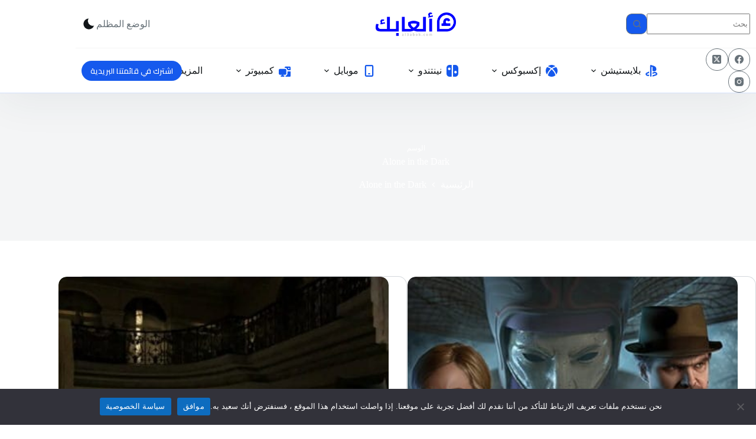

--- FILE ---
content_type: text/html; charset=UTF-8
request_url: https://al3abok.com/tag/alone-in-the-dark/
body_size: 18051
content:
<!doctype html>
<html dir="rtl" lang="ar" data-color-mode="light">
<head>
	
	<meta charset="UTF-8">
	<meta name="viewport" content="width=device-width, initial-scale=1, maximum-scale=5, viewport-fit=cover">
	<link rel="profile" href="https://gmpg.org/xfn/11">

	<meta name='robots' content='index, follow, max-image-preview:large, max-snippet:-1, max-video-preview:-1' />

	<!-- This site is optimized with the Yoast SEO Premium plugin v24.8 (Yoast SEO v26.8) - https://yoast.com/product/yoast-seo-premium-wordpress/ -->
	<title>Alone in the Dark الأرشيف - ألعابك</title>
	<link rel="canonical" href="https://al3abok.com/tag/alone-in-the-dark/" />
	<meta property="og:locale" content="ar_AR" />
	<meta property="og:type" content="article" />
	<meta property="og:title" content="Alone in the Dark الأرشيف" />
	<meta property="og:url" content="https://al3abok.com/tag/alone-in-the-dark/" />
	<meta property="og:site_name" content="ألعابك" />
	<meta property="og:image" content="https://al3abok.com/wp-content/uploads/2021/08/cropped-cover-face.jpg" />
	<meta property="og:image:width" content="512" />
	<meta property="og:image:height" content="512" />
	<meta property="og:image:type" content="image/jpeg" />
	<meta name="twitter:card" content="summary_large_image" />
	<meta name="twitter:site" content="@_al3abok" />
	<!-- / Yoast SEO Premium plugin. -->


<link rel='dns-prefetch' href='//static.addtoany.com' />
<link rel='dns-prefetch' href='//maps.googleapis.com' />
<link rel='dns-prefetch' href='//fonts.googleapis.com' />
<link rel="alternate" type="application/rss+xml" title="ألعابك &laquo; الخلاصة" href="https://al3abok.com/feed/" />
<link rel="alternate" type="application/rss+xml" title="ألعابك &laquo; خلاصة التعليقات" href="https://al3abok.com/comments/feed/" />
<link rel="alternate" type="application/rss+xml" title="ألعابك &laquo; Alone in the Dark خلاصة الوسوم" href="https://al3abok.com/tag/alone-in-the-dark/feed/" />
<style id='wp-img-auto-sizes-contain-inline-css'>
img:is([sizes=auto i],[sizes^="auto," i]){contain-intrinsic-size:3000px 1500px}
/*# sourceURL=wp-img-auto-sizes-contain-inline-css */
</style>
<link rel='stylesheet' id='blocksy-dynamic-global-css' href='https://al3abok.com/wp-content/uploads/blocksy/css/global.css?ver=50708' media='all' />
<link rel='stylesheet' id='wp-block-library-rtl-css' href='https://al3abok.com/wp-includes/css/dist/block-library/style-rtl.min.css?ver=6a491aff218a31223f49b5d76a1ec5d2' media='all' />
<style id='global-styles-inline-css'>
:root{--wp--preset--aspect-ratio--square: 1;--wp--preset--aspect-ratio--4-3: 4/3;--wp--preset--aspect-ratio--3-4: 3/4;--wp--preset--aspect-ratio--3-2: 3/2;--wp--preset--aspect-ratio--2-3: 2/3;--wp--preset--aspect-ratio--16-9: 16/9;--wp--preset--aspect-ratio--9-16: 9/16;--wp--preset--color--black: #000000;--wp--preset--color--cyan-bluish-gray: #abb8c3;--wp--preset--color--white: #ffffff;--wp--preset--color--pale-pink: #f78da7;--wp--preset--color--vivid-red: #cf2e2e;--wp--preset--color--luminous-vivid-orange: #ff6900;--wp--preset--color--luminous-vivid-amber: #fcb900;--wp--preset--color--light-green-cyan: #7bdcb5;--wp--preset--color--vivid-green-cyan: #00d084;--wp--preset--color--pale-cyan-blue: #8ed1fc;--wp--preset--color--vivid-cyan-blue: #0693e3;--wp--preset--color--vivid-purple: #9b51e0;--wp--preset--color--palette-color-1: var(--theme-palette-color-1, #1559ed);--wp--preset--color--palette-color-2: var(--theme-palette-color-2, #1559ed);--wp--preset--color--palette-color-3: var(--theme-palette-color-3, #687279);--wp--preset--color--palette-color-4: var(--theme-palette-color-4, #111518);--wp--preset--color--palette-color-5: var(--theme-palette-color-5, #E9EBEC);--wp--preset--color--palette-color-6: var(--theme-palette-color-6, #F4F5F6);--wp--preset--color--palette-color-7: var(--theme-palette-color-7, #ffffff);--wp--preset--color--palette-color-8: var(--theme-palette-color-8, #ffffff);--wp--preset--gradient--vivid-cyan-blue-to-vivid-purple: linear-gradient(135deg,rgb(6,147,227) 0%,rgb(155,81,224) 100%);--wp--preset--gradient--light-green-cyan-to-vivid-green-cyan: linear-gradient(135deg,rgb(122,220,180) 0%,rgb(0,208,130) 100%);--wp--preset--gradient--luminous-vivid-amber-to-luminous-vivid-orange: linear-gradient(135deg,rgb(252,185,0) 0%,rgb(255,105,0) 100%);--wp--preset--gradient--luminous-vivid-orange-to-vivid-red: linear-gradient(135deg,rgb(255,105,0) 0%,rgb(207,46,46) 100%);--wp--preset--gradient--very-light-gray-to-cyan-bluish-gray: linear-gradient(135deg,rgb(238,238,238) 0%,rgb(169,184,195) 100%);--wp--preset--gradient--cool-to-warm-spectrum: linear-gradient(135deg,rgb(74,234,220) 0%,rgb(151,120,209) 20%,rgb(207,42,186) 40%,rgb(238,44,130) 60%,rgb(251,105,98) 80%,rgb(254,248,76) 100%);--wp--preset--gradient--blush-light-purple: linear-gradient(135deg,rgb(255,206,236) 0%,rgb(152,150,240) 100%);--wp--preset--gradient--blush-bordeaux: linear-gradient(135deg,rgb(254,205,165) 0%,rgb(254,45,45) 50%,rgb(107,0,62) 100%);--wp--preset--gradient--luminous-dusk: linear-gradient(135deg,rgb(255,203,112) 0%,rgb(199,81,192) 50%,rgb(65,88,208) 100%);--wp--preset--gradient--pale-ocean: linear-gradient(135deg,rgb(255,245,203) 0%,rgb(182,227,212) 50%,rgb(51,167,181) 100%);--wp--preset--gradient--electric-grass: linear-gradient(135deg,rgb(202,248,128) 0%,rgb(113,206,126) 100%);--wp--preset--gradient--midnight: linear-gradient(135deg,rgb(2,3,129) 0%,rgb(40,116,252) 100%);--wp--preset--gradient--juicy-peach: linear-gradient(to right, #ffecd2 0%, #fcb69f 100%);--wp--preset--gradient--young-passion: linear-gradient(to right, #ff8177 0%, #ff867a 0%, #ff8c7f 21%, #f99185 52%, #cf556c 78%, #b12a5b 100%);--wp--preset--gradient--true-sunset: linear-gradient(to right, #fa709a 0%, #fee140 100%);--wp--preset--gradient--morpheus-den: linear-gradient(to top, #30cfd0 0%, #330867 100%);--wp--preset--gradient--plum-plate: linear-gradient(135deg, #667eea 0%, #764ba2 100%);--wp--preset--gradient--aqua-splash: linear-gradient(15deg, #13547a 0%, #80d0c7 100%);--wp--preset--gradient--love-kiss: linear-gradient(to top, #ff0844 0%, #ffb199 100%);--wp--preset--gradient--new-retrowave: linear-gradient(to top, #3b41c5 0%, #a981bb 49%, #ffc8a9 100%);--wp--preset--gradient--plum-bath: linear-gradient(to top, #cc208e 0%, #6713d2 100%);--wp--preset--gradient--high-flight: linear-gradient(to right, #0acffe 0%, #495aff 100%);--wp--preset--gradient--teen-party: linear-gradient(-225deg, #FF057C 0%, #8D0B93 50%, #321575 100%);--wp--preset--gradient--fabled-sunset: linear-gradient(-225deg, #231557 0%, #44107A 29%, #FF1361 67%, #FFF800 100%);--wp--preset--gradient--arielle-smile: radial-gradient(circle 248px at center, #16d9e3 0%, #30c7ec 47%, #46aef7 100%);--wp--preset--gradient--itmeo-branding: linear-gradient(180deg, #2af598 0%, #009efd 100%);--wp--preset--gradient--deep-blue: linear-gradient(to right, #6a11cb 0%, #2575fc 100%);--wp--preset--gradient--strong-bliss: linear-gradient(to right, #f78ca0 0%, #f9748f 19%, #fd868c 60%, #fe9a8b 100%);--wp--preset--gradient--sweet-period: linear-gradient(to top, #3f51b1 0%, #5a55ae 13%, #7b5fac 25%, #8f6aae 38%, #a86aa4 50%, #cc6b8e 62%, #f18271 75%, #f3a469 87%, #f7c978 100%);--wp--preset--gradient--purple-division: linear-gradient(to top, #7028e4 0%, #e5b2ca 100%);--wp--preset--gradient--cold-evening: linear-gradient(to top, #0c3483 0%, #a2b6df 100%, #6b8cce 100%, #a2b6df 100%);--wp--preset--gradient--mountain-rock: linear-gradient(to right, #868f96 0%, #596164 100%);--wp--preset--gradient--desert-hump: linear-gradient(to top, #c79081 0%, #dfa579 100%);--wp--preset--gradient--ethernal-constance: linear-gradient(to top, #09203f 0%, #537895 100%);--wp--preset--gradient--happy-memories: linear-gradient(-60deg, #ff5858 0%, #f09819 100%);--wp--preset--gradient--grown-early: linear-gradient(to top, #0ba360 0%, #3cba92 100%);--wp--preset--gradient--morning-salad: linear-gradient(-225deg, #B7F8DB 0%, #50A7C2 100%);--wp--preset--gradient--night-call: linear-gradient(-225deg, #AC32E4 0%, #7918F2 48%, #4801FF 100%);--wp--preset--gradient--mind-crawl: linear-gradient(-225deg, #473B7B 0%, #3584A7 51%, #30D2BE 100%);--wp--preset--gradient--angel-care: linear-gradient(-225deg, #FFE29F 0%, #FFA99F 48%, #FF719A 100%);--wp--preset--gradient--juicy-cake: linear-gradient(to top, #e14fad 0%, #f9d423 100%);--wp--preset--gradient--rich-metal: linear-gradient(to right, #d7d2cc 0%, #304352 100%);--wp--preset--gradient--mole-hall: linear-gradient(-20deg, #616161 0%, #9bc5c3 100%);--wp--preset--gradient--cloudy-knoxville: linear-gradient(120deg, #fdfbfb 0%, #ebedee 100%);--wp--preset--gradient--soft-grass: linear-gradient(to top, #c1dfc4 0%, #deecdd 100%);--wp--preset--gradient--saint-petersburg: linear-gradient(135deg, #f5f7fa 0%, #c3cfe2 100%);--wp--preset--gradient--everlasting-sky: linear-gradient(135deg, #fdfcfb 0%, #e2d1c3 100%);--wp--preset--gradient--kind-steel: linear-gradient(-20deg, #e9defa 0%, #fbfcdb 100%);--wp--preset--gradient--over-sun: linear-gradient(60deg, #abecd6 0%, #fbed96 100%);--wp--preset--gradient--premium-white: linear-gradient(to top, #d5d4d0 0%, #d5d4d0 1%, #eeeeec 31%, #efeeec 75%, #e9e9e7 100%);--wp--preset--gradient--clean-mirror: linear-gradient(45deg, #93a5cf 0%, #e4efe9 100%);--wp--preset--gradient--wild-apple: linear-gradient(to top, #d299c2 0%, #fef9d7 100%);--wp--preset--gradient--snow-again: linear-gradient(to top, #e6e9f0 0%, #eef1f5 100%);--wp--preset--gradient--confident-cloud: linear-gradient(to top, #dad4ec 0%, #dad4ec 1%, #f3e7e9 100%);--wp--preset--gradient--glass-water: linear-gradient(to top, #dfe9f3 0%, white 100%);--wp--preset--gradient--perfect-white: linear-gradient(-225deg, #E3FDF5 0%, #FFE6FA 100%);--wp--preset--font-size--small: 13px;--wp--preset--font-size--medium: 20px;--wp--preset--font-size--large: clamp(22px, 1.375rem + ((1vw - 3.2px) * 0.625), 30px);--wp--preset--font-size--x-large: clamp(30px, 1.875rem + ((1vw - 3.2px) * 1.563), 50px);--wp--preset--font-size--xx-large: clamp(45px, 2.813rem + ((1vw - 3.2px) * 2.734), 80px);--wp--preset--spacing--20: 0.44rem;--wp--preset--spacing--30: 0.67rem;--wp--preset--spacing--40: 1rem;--wp--preset--spacing--50: 1.5rem;--wp--preset--spacing--60: 2.25rem;--wp--preset--spacing--70: 3.38rem;--wp--preset--spacing--80: 5.06rem;--wp--preset--shadow--natural: 6px 6px 9px rgba(0, 0, 0, 0.2);--wp--preset--shadow--deep: 12px 12px 50px rgba(0, 0, 0, 0.4);--wp--preset--shadow--sharp: 6px 6px 0px rgba(0, 0, 0, 0.2);--wp--preset--shadow--outlined: 6px 6px 0px -3px rgb(255, 255, 255), 6px 6px rgb(0, 0, 0);--wp--preset--shadow--crisp: 6px 6px 0px rgb(0, 0, 0);}:root { --wp--style--global--content-size: var(--theme-block-max-width);--wp--style--global--wide-size: var(--theme-block-wide-max-width); }:where(body) { margin: 0; }.wp-site-blocks > .alignleft { float: left; margin-right: 2em; }.wp-site-blocks > .alignright { float: right; margin-left: 2em; }.wp-site-blocks > .aligncenter { justify-content: center; margin-left: auto; margin-right: auto; }:where(.wp-site-blocks) > * { margin-block-start: var(--theme-content-spacing); margin-block-end: 0; }:where(.wp-site-blocks) > :first-child { margin-block-start: 0; }:where(.wp-site-blocks) > :last-child { margin-block-end: 0; }:root { --wp--style--block-gap: var(--theme-content-spacing); }:root :where(.is-layout-flow) > :first-child{margin-block-start: 0;}:root :where(.is-layout-flow) > :last-child{margin-block-end: 0;}:root :where(.is-layout-flow) > *{margin-block-start: var(--theme-content-spacing);margin-block-end: 0;}:root :where(.is-layout-constrained) > :first-child{margin-block-start: 0;}:root :where(.is-layout-constrained) > :last-child{margin-block-end: 0;}:root :where(.is-layout-constrained) > *{margin-block-start: var(--theme-content-spacing);margin-block-end: 0;}:root :where(.is-layout-flex){gap: var(--theme-content-spacing);}:root :where(.is-layout-grid){gap: var(--theme-content-spacing);}.is-layout-flow > .alignleft{float: left;margin-inline-start: 0;margin-inline-end: 2em;}.is-layout-flow > .alignright{float: right;margin-inline-start: 2em;margin-inline-end: 0;}.is-layout-flow > .aligncenter{margin-left: auto !important;margin-right: auto !important;}.is-layout-constrained > .alignleft{float: left;margin-inline-start: 0;margin-inline-end: 2em;}.is-layout-constrained > .alignright{float: right;margin-inline-start: 2em;margin-inline-end: 0;}.is-layout-constrained > .aligncenter{margin-left: auto !important;margin-right: auto !important;}.is-layout-constrained > :where(:not(.alignleft):not(.alignright):not(.alignfull)){max-width: var(--wp--style--global--content-size);margin-left: auto !important;margin-right: auto !important;}.is-layout-constrained > .alignwide{max-width: var(--wp--style--global--wide-size);}body .is-layout-flex{display: flex;}.is-layout-flex{flex-wrap: wrap;align-items: center;}.is-layout-flex > :is(*, div){margin: 0;}body .is-layout-grid{display: grid;}.is-layout-grid > :is(*, div){margin: 0;}body{padding-top: 0px;padding-right: 0px;padding-bottom: 0px;padding-left: 0px;}:root :where(.wp-element-button, .wp-block-button__link){font-style: inherit;font-weight: inherit;letter-spacing: inherit;text-transform: inherit;}.has-black-color{color: var(--wp--preset--color--black) !important;}.has-cyan-bluish-gray-color{color: var(--wp--preset--color--cyan-bluish-gray) !important;}.has-white-color{color: var(--wp--preset--color--white) !important;}.has-pale-pink-color{color: var(--wp--preset--color--pale-pink) !important;}.has-vivid-red-color{color: var(--wp--preset--color--vivid-red) !important;}.has-luminous-vivid-orange-color{color: var(--wp--preset--color--luminous-vivid-orange) !important;}.has-luminous-vivid-amber-color{color: var(--wp--preset--color--luminous-vivid-amber) !important;}.has-light-green-cyan-color{color: var(--wp--preset--color--light-green-cyan) !important;}.has-vivid-green-cyan-color{color: var(--wp--preset--color--vivid-green-cyan) !important;}.has-pale-cyan-blue-color{color: var(--wp--preset--color--pale-cyan-blue) !important;}.has-vivid-cyan-blue-color{color: var(--wp--preset--color--vivid-cyan-blue) !important;}.has-vivid-purple-color{color: var(--wp--preset--color--vivid-purple) !important;}.has-palette-color-1-color{color: var(--wp--preset--color--palette-color-1) !important;}.has-palette-color-2-color{color: var(--wp--preset--color--palette-color-2) !important;}.has-palette-color-3-color{color: var(--wp--preset--color--palette-color-3) !important;}.has-palette-color-4-color{color: var(--wp--preset--color--palette-color-4) !important;}.has-palette-color-5-color{color: var(--wp--preset--color--palette-color-5) !important;}.has-palette-color-6-color{color: var(--wp--preset--color--palette-color-6) !important;}.has-palette-color-7-color{color: var(--wp--preset--color--palette-color-7) !important;}.has-palette-color-8-color{color: var(--wp--preset--color--palette-color-8) !important;}.has-black-background-color{background-color: var(--wp--preset--color--black) !important;}.has-cyan-bluish-gray-background-color{background-color: var(--wp--preset--color--cyan-bluish-gray) !important;}.has-white-background-color{background-color: var(--wp--preset--color--white) !important;}.has-pale-pink-background-color{background-color: var(--wp--preset--color--pale-pink) !important;}.has-vivid-red-background-color{background-color: var(--wp--preset--color--vivid-red) !important;}.has-luminous-vivid-orange-background-color{background-color: var(--wp--preset--color--luminous-vivid-orange) !important;}.has-luminous-vivid-amber-background-color{background-color: var(--wp--preset--color--luminous-vivid-amber) !important;}.has-light-green-cyan-background-color{background-color: var(--wp--preset--color--light-green-cyan) !important;}.has-vivid-green-cyan-background-color{background-color: var(--wp--preset--color--vivid-green-cyan) !important;}.has-pale-cyan-blue-background-color{background-color: var(--wp--preset--color--pale-cyan-blue) !important;}.has-vivid-cyan-blue-background-color{background-color: var(--wp--preset--color--vivid-cyan-blue) !important;}.has-vivid-purple-background-color{background-color: var(--wp--preset--color--vivid-purple) !important;}.has-palette-color-1-background-color{background-color: var(--wp--preset--color--palette-color-1) !important;}.has-palette-color-2-background-color{background-color: var(--wp--preset--color--palette-color-2) !important;}.has-palette-color-3-background-color{background-color: var(--wp--preset--color--palette-color-3) !important;}.has-palette-color-4-background-color{background-color: var(--wp--preset--color--palette-color-4) !important;}.has-palette-color-5-background-color{background-color: var(--wp--preset--color--palette-color-5) !important;}.has-palette-color-6-background-color{background-color: var(--wp--preset--color--palette-color-6) !important;}.has-palette-color-7-background-color{background-color: var(--wp--preset--color--palette-color-7) !important;}.has-palette-color-8-background-color{background-color: var(--wp--preset--color--palette-color-8) !important;}.has-black-border-color{border-color: var(--wp--preset--color--black) !important;}.has-cyan-bluish-gray-border-color{border-color: var(--wp--preset--color--cyan-bluish-gray) !important;}.has-white-border-color{border-color: var(--wp--preset--color--white) !important;}.has-pale-pink-border-color{border-color: var(--wp--preset--color--pale-pink) !important;}.has-vivid-red-border-color{border-color: var(--wp--preset--color--vivid-red) !important;}.has-luminous-vivid-orange-border-color{border-color: var(--wp--preset--color--luminous-vivid-orange) !important;}.has-luminous-vivid-amber-border-color{border-color: var(--wp--preset--color--luminous-vivid-amber) !important;}.has-light-green-cyan-border-color{border-color: var(--wp--preset--color--light-green-cyan) !important;}.has-vivid-green-cyan-border-color{border-color: var(--wp--preset--color--vivid-green-cyan) !important;}.has-pale-cyan-blue-border-color{border-color: var(--wp--preset--color--pale-cyan-blue) !important;}.has-vivid-cyan-blue-border-color{border-color: var(--wp--preset--color--vivid-cyan-blue) !important;}.has-vivid-purple-border-color{border-color: var(--wp--preset--color--vivid-purple) !important;}.has-palette-color-1-border-color{border-color: var(--wp--preset--color--palette-color-1) !important;}.has-palette-color-2-border-color{border-color: var(--wp--preset--color--palette-color-2) !important;}.has-palette-color-3-border-color{border-color: var(--wp--preset--color--palette-color-3) !important;}.has-palette-color-4-border-color{border-color: var(--wp--preset--color--palette-color-4) !important;}.has-palette-color-5-border-color{border-color: var(--wp--preset--color--palette-color-5) !important;}.has-palette-color-6-border-color{border-color: var(--wp--preset--color--palette-color-6) !important;}.has-palette-color-7-border-color{border-color: var(--wp--preset--color--palette-color-7) !important;}.has-palette-color-8-border-color{border-color: var(--wp--preset--color--palette-color-8) !important;}.has-vivid-cyan-blue-to-vivid-purple-gradient-background{background: var(--wp--preset--gradient--vivid-cyan-blue-to-vivid-purple) !important;}.has-light-green-cyan-to-vivid-green-cyan-gradient-background{background: var(--wp--preset--gradient--light-green-cyan-to-vivid-green-cyan) !important;}.has-luminous-vivid-amber-to-luminous-vivid-orange-gradient-background{background: var(--wp--preset--gradient--luminous-vivid-amber-to-luminous-vivid-orange) !important;}.has-luminous-vivid-orange-to-vivid-red-gradient-background{background: var(--wp--preset--gradient--luminous-vivid-orange-to-vivid-red) !important;}.has-very-light-gray-to-cyan-bluish-gray-gradient-background{background: var(--wp--preset--gradient--very-light-gray-to-cyan-bluish-gray) !important;}.has-cool-to-warm-spectrum-gradient-background{background: var(--wp--preset--gradient--cool-to-warm-spectrum) !important;}.has-blush-light-purple-gradient-background{background: var(--wp--preset--gradient--blush-light-purple) !important;}.has-blush-bordeaux-gradient-background{background: var(--wp--preset--gradient--blush-bordeaux) !important;}.has-luminous-dusk-gradient-background{background: var(--wp--preset--gradient--luminous-dusk) !important;}.has-pale-ocean-gradient-background{background: var(--wp--preset--gradient--pale-ocean) !important;}.has-electric-grass-gradient-background{background: var(--wp--preset--gradient--electric-grass) !important;}.has-midnight-gradient-background{background: var(--wp--preset--gradient--midnight) !important;}.has-juicy-peach-gradient-background{background: var(--wp--preset--gradient--juicy-peach) !important;}.has-young-passion-gradient-background{background: var(--wp--preset--gradient--young-passion) !important;}.has-true-sunset-gradient-background{background: var(--wp--preset--gradient--true-sunset) !important;}.has-morpheus-den-gradient-background{background: var(--wp--preset--gradient--morpheus-den) !important;}.has-plum-plate-gradient-background{background: var(--wp--preset--gradient--plum-plate) !important;}.has-aqua-splash-gradient-background{background: var(--wp--preset--gradient--aqua-splash) !important;}.has-love-kiss-gradient-background{background: var(--wp--preset--gradient--love-kiss) !important;}.has-new-retrowave-gradient-background{background: var(--wp--preset--gradient--new-retrowave) !important;}.has-plum-bath-gradient-background{background: var(--wp--preset--gradient--plum-bath) !important;}.has-high-flight-gradient-background{background: var(--wp--preset--gradient--high-flight) !important;}.has-teen-party-gradient-background{background: var(--wp--preset--gradient--teen-party) !important;}.has-fabled-sunset-gradient-background{background: var(--wp--preset--gradient--fabled-sunset) !important;}.has-arielle-smile-gradient-background{background: var(--wp--preset--gradient--arielle-smile) !important;}.has-itmeo-branding-gradient-background{background: var(--wp--preset--gradient--itmeo-branding) !important;}.has-deep-blue-gradient-background{background: var(--wp--preset--gradient--deep-blue) !important;}.has-strong-bliss-gradient-background{background: var(--wp--preset--gradient--strong-bliss) !important;}.has-sweet-period-gradient-background{background: var(--wp--preset--gradient--sweet-period) !important;}.has-purple-division-gradient-background{background: var(--wp--preset--gradient--purple-division) !important;}.has-cold-evening-gradient-background{background: var(--wp--preset--gradient--cold-evening) !important;}.has-mountain-rock-gradient-background{background: var(--wp--preset--gradient--mountain-rock) !important;}.has-desert-hump-gradient-background{background: var(--wp--preset--gradient--desert-hump) !important;}.has-ethernal-constance-gradient-background{background: var(--wp--preset--gradient--ethernal-constance) !important;}.has-happy-memories-gradient-background{background: var(--wp--preset--gradient--happy-memories) !important;}.has-grown-early-gradient-background{background: var(--wp--preset--gradient--grown-early) !important;}.has-morning-salad-gradient-background{background: var(--wp--preset--gradient--morning-salad) !important;}.has-night-call-gradient-background{background: var(--wp--preset--gradient--night-call) !important;}.has-mind-crawl-gradient-background{background: var(--wp--preset--gradient--mind-crawl) !important;}.has-angel-care-gradient-background{background: var(--wp--preset--gradient--angel-care) !important;}.has-juicy-cake-gradient-background{background: var(--wp--preset--gradient--juicy-cake) !important;}.has-rich-metal-gradient-background{background: var(--wp--preset--gradient--rich-metal) !important;}.has-mole-hall-gradient-background{background: var(--wp--preset--gradient--mole-hall) !important;}.has-cloudy-knoxville-gradient-background{background: var(--wp--preset--gradient--cloudy-knoxville) !important;}.has-soft-grass-gradient-background{background: var(--wp--preset--gradient--soft-grass) !important;}.has-saint-petersburg-gradient-background{background: var(--wp--preset--gradient--saint-petersburg) !important;}.has-everlasting-sky-gradient-background{background: var(--wp--preset--gradient--everlasting-sky) !important;}.has-kind-steel-gradient-background{background: var(--wp--preset--gradient--kind-steel) !important;}.has-over-sun-gradient-background{background: var(--wp--preset--gradient--over-sun) !important;}.has-premium-white-gradient-background{background: var(--wp--preset--gradient--premium-white) !important;}.has-clean-mirror-gradient-background{background: var(--wp--preset--gradient--clean-mirror) !important;}.has-wild-apple-gradient-background{background: var(--wp--preset--gradient--wild-apple) !important;}.has-snow-again-gradient-background{background: var(--wp--preset--gradient--snow-again) !important;}.has-confident-cloud-gradient-background{background: var(--wp--preset--gradient--confident-cloud) !important;}.has-glass-water-gradient-background{background: var(--wp--preset--gradient--glass-water) !important;}.has-perfect-white-gradient-background{background: var(--wp--preset--gradient--perfect-white) !important;}.has-small-font-size{font-size: var(--wp--preset--font-size--small) !important;}.has-medium-font-size{font-size: var(--wp--preset--font-size--medium) !important;}.has-large-font-size{font-size: var(--wp--preset--font-size--large) !important;}.has-x-large-font-size{font-size: var(--wp--preset--font-size--x-large) !important;}.has-xx-large-font-size{font-size: var(--wp--preset--font-size--xx-large) !important;}
/*# sourceURL=global-styles-inline-css */
</style>

<link rel='stylesheet' id='contact-form-7-css' href='https://al3abok.com/wp-content/plugins/contact-form-7/includes/css/styles.css?ver=6.1.4' media='all' />
<link rel='stylesheet' id='contact-form-7-rtl-css' href='https://al3abok.com/wp-content/plugins/contact-form-7/includes/css/styles-rtl.css?ver=6.1.4' media='all' />
<link rel='stylesheet' id='cookie-notice-front-css' href='https://al3abok.com/wp-content/plugins/cookie-notice/css/front.min.css?ver=2.5.11' media='all' />
<link rel='stylesheet' id='parent-style-css' href='https://al3abok.com/wp-content/themes/blocksy/style.css?ver=6a491aff218a31223f49b5d76a1ec5d2' media='all' />
<link rel='stylesheet' id='blocksy-fonts-font-source-google-css' href='https://fonts.googleapis.com/css2?family=Cairo:wght@400;500;600;700;900&#038;display=swap' media='all' />
<link rel='stylesheet' id='ct-main-styles-css' href='https://al3abok.com/wp-content/themes/blocksy/static/bundle/main.min.css?ver=2.1.20' media='all' />
<link rel='stylesheet' id='ct-page-title-styles-css' href='https://al3abok.com/wp-content/themes/blocksy/static/bundle/page-title.min.css?ver=2.1.20' media='all' />
<link rel='stylesheet' id='ct-main-rtl-styles-css' href='https://al3abok.com/wp-content/themes/blocksy/static/bundle/main-rtl.min.css?ver=2.1.20' media='all' />
<link rel='stylesheet' id='ct-elementor-styles-css' href='https://al3abok.com/wp-content/themes/blocksy/static/bundle/elementor-frontend.min.css?ver=2.1.20' media='all' />
<link rel='stylesheet' id='ct-cf-7-styles-css' href='https://al3abok.com/wp-content/themes/blocksy/static/bundle/cf-7.min.css?ver=2.1.20' media='all' />
<link rel='stylesheet' id='ct-wpforms-styles-css' href='https://al3abok.com/wp-content/themes/blocksy/static/bundle/wpforms.min.css?ver=2.1.20' media='all' />
<link rel='stylesheet' id='tablepress-default-css' href='https://al3abok.com/wp-content/plugins/tablepress/css/build/default-rtl.css?ver=3.2.6' media='all' />
<link rel='stylesheet' id='addtoany-css' href='https://al3abok.com/wp-content/plugins/add-to-any/addtoany.min.css?ver=1.16' media='all' />
<link rel='stylesheet' id='blocksy-block-newsletter-styles-css' href='https://al3abok.com/wp-content/plugins/blocksy-companion-pro/framework/extensions/newsletter-subscribe/static/bundle/main.min.css?ver=2.1.20' media='all' />
<link rel='stylesheet' id='blocksy-pro-search-input-styles-css' href='https://al3abok.com/wp-content/plugins/blocksy-companion-pro/framework/premium/static/bundle/search-input.min.css?ver=2.1.20' media='all' />
<link rel='stylesheet' id='blocksy-ext-color-mode-switcher-styles-css' href='https://al3abok.com/wp-content/plugins/blocksy-companion-pro/framework/premium/extensions/color-mode-switch/static/bundle/main.min.css?ver=2.1.20' media='all' />
<link rel='stylesheet' id='blocksy-ext-post-types-extra-styles-css' href='https://al3abok.com/wp-content/plugins/blocksy-companion-pro/framework/premium/extensions/post-types-extra/static/bundle/main.min.css?ver=2.1.20' media='all' />
<link rel='stylesheet' id='blocksy-ext-mega-menu-styles-css' href='https://al3abok.com/wp-content/plugins/blocksy-companion-pro/framework/premium/extensions/mega-menu/static/bundle/main.min.css?ver=2.1.20' media='all' />
<script id="addtoany-core-js-before">
window.a2a_config=window.a2a_config||{};a2a_config.callbacks=[];a2a_config.overlays=[];a2a_config.templates={};a2a_localize = {
	Share: "Share",
	Save: "Save",
	Subscribe: "Subscribe",
	Email: "Email",
	Bookmark: "Bookmark",
	ShowAll: "Show all",
	ShowLess: "Show less",
	FindServices: "Find service(s)",
	FindAnyServiceToAddTo: "Instantly find any service to add to",
	PoweredBy: "Powered by",
	ShareViaEmail: "Share via email",
	SubscribeViaEmail: "Subscribe via email",
	BookmarkInYourBrowser: "Bookmark in your browser",
	BookmarkInstructions: "Press Ctrl+D or \u2318+D to bookmark this page",
	AddToYourFavorites: "Add to your favorites",
	SendFromWebOrProgram: "Send from any email address or email program",
	EmailProgram: "Email program",
	More: "More&#8230;",
	ThanksForSharing: "Thanks for sharing!",
	ThanksForFollowing: "Thanks for following!"
};


//# sourceURL=addtoany-core-js-before
</script>
<script defer src="https://static.addtoany.com/menu/page.js" id="addtoany-core-js"></script>
<script src="https://al3abok.com/wp-includes/js/jquery/jquery.min.js?ver=3.7.1" id="jquery-core-js"></script>
<script src="https://al3abok.com/wp-includes/js/jquery/jquery-migrate.min.js?ver=3.4.1" id="jquery-migrate-js"></script>
<script defer src="https://al3abok.com/wp-content/plugins/add-to-any/addtoany.min.js?ver=1.1" id="addtoany-jquery-js"></script>
<script id="cookie-notice-front-js-before">
var cnArgs = {"ajaxUrl":"https:\/\/al3abok.com\/wp-admin\/admin-ajax.php","nonce":"6851b0b8ca","hideEffect":"fade","position":"bottom","onScroll":false,"onScrollOffset":100,"onClick":false,"cookieName":"cookie_notice_accepted","cookieTime":2592000,"cookieTimeRejected":2592000,"globalCookie":false,"redirection":false,"cache":false,"revokeCookies":false,"revokeCookiesOpt":"automatic"};

//# sourceURL=cookie-notice-front-js-before
</script>
<script src="https://al3abok.com/wp-content/plugins/cookie-notice/js/front.min.js?ver=2.5.11" id="cookie-notice-front-js"></script>
<script src="https://maps.googleapis.com/maps/api/js?key=&amp;libraries=places&amp;sensor=false" id="gmaps-js-js"></script>
<link rel="https://api.w.org/" href="https://al3abok.com/wp-json/" /><link rel="alternate" title="JSON" type="application/json" href="https://al3abok.com/wp-json/wp/v2/tags/2517" /><link rel="EditURI" type="application/rsd+xml" title="RSD" href="https://al3abok.com/xmlrpc.php?rsd" />

<meta name="google" content="aHR0cHM6Ly9hbDNhYm9rLmNvbS93cC1sb2dpbi5waHA="  /><meta name="google-site-verification" content="HNlKBblzTyw5wbuSHYUsoME3dH8tLOZeKjqTCWK7pZ0" />
<meta name="google-site-verification" content="X46RqmcRCD1o-tLG-v85PIA3OyLFEWbS6OZdjeeS09o" />		<style>*:not(.elementor-editor-active) .plus-conditions--hidden {display: none;}</style> 
		<noscript><link rel='stylesheet' href='https://al3abok.com/wp-content/themes/blocksy/static/bundle/no-scripts.min.css' type='text/css'></noscript>
<meta name="generator" content="Elementor 3.33.0; features: e_font_icon_svg, additional_custom_breakpoints; settings: css_print_method-external, google_font-enabled, font_display-swap">
<style>.recentcomments a{display:inline !important;padding:0 !important;margin:0 !important;}</style>			<style>
				.e-con.e-parent:nth-of-type(n+4):not(.e-lazyloaded):not(.e-no-lazyload),
				.e-con.e-parent:nth-of-type(n+4):not(.e-lazyloaded):not(.e-no-lazyload) * {
					background-image: none !important;
				}
				@media screen and (max-height: 1024px) {
					.e-con.e-parent:nth-of-type(n+3):not(.e-lazyloaded):not(.e-no-lazyload),
					.e-con.e-parent:nth-of-type(n+3):not(.e-lazyloaded):not(.e-no-lazyload) * {
						background-image: none !important;
					}
				}
				@media screen and (max-height: 640px) {
					.e-con.e-parent:nth-of-type(n+2):not(.e-lazyloaded):not(.e-no-lazyload),
					.e-con.e-parent:nth-of-type(n+2):not(.e-lazyloaded):not(.e-no-lazyload) * {
						background-image: none !important;
					}
				}
			</style>
			<link rel="icon" href="https://al3abok.com/wp-content/uploads/2024/10/cropped-al3abok_profile_1-removebg-preview-32x32.png" sizes="32x32" />
<link rel="icon" href="https://al3abok.com/wp-content/uploads/2024/10/cropped-al3abok_profile_1-removebg-preview-192x192.png" sizes="192x192" />
<link rel="apple-touch-icon" href="https://al3abok.com/wp-content/uploads/2024/10/cropped-al3abok_profile_1-removebg-preview-180x180.png" />
<meta name="msapplication-TileImage" content="https://al3abok.com/wp-content/uploads/2024/10/cropped-al3abok_profile_1-removebg-preview-270x270.png" />
		<style id="wp-custom-css">
			.footer-store-icons {
	display: flex;
	flex-wrap: wrap;
	justify-content: space-between;
}

.footer-store-icons img {
	flex: 0 0 45%;
	max-width: 45%;
}		</style>
			</head>


<body class="rtl archive tag tag-alone-in-the-dark tag-2517 wp-custom-logo wp-embed-responsive wp-theme-blocksy wp-child-theme--child cookies-not-set gspbody gspb-bodyfront theplus-preloader elementor-default elementor-kit-58138 ct-elementor-default-template" data-link="type-2" data-prefix="categories" data-header="type-1:sticky" data-footer="type-1">

<a class="skip-link screen-reader-text" href="#main">التجاوز إلى المحتوى</a><div class="ct-drawer-canvas" data-location="start">
		<div id="search-modal" class="ct-panel" data-behaviour="modal" role="dialog" aria-label="Search modal" inert>
			<div class="ct-panel-actions">
				<button class="ct-toggle-close" data-type="type-1" aria-label="Close search modal">
					<svg class="ct-icon" width="12" height="12" viewBox="0 0 15 15"><path d="M1 15a1 1 0 01-.71-.29 1 1 0 010-1.41l5.8-5.8-5.8-5.8A1 1 0 011.7.29l5.8 5.8 5.8-5.8a1 1 0 011.41 1.41l-5.8 5.8 5.8 5.8a1 1 0 01-1.41 1.41l-5.8-5.8-5.8 5.8A1 1 0 011 15z"/></svg>				</button>
			</div>

			<div class="ct-panel-content">
				

<form role="search" method="get" class="ct-search-form"  action="https://al3abok.com/" aria-haspopup="listbox" data-live-results="thumbs">

	<input 
		type="search" class="modal-field"		placeholder="بحث"
		value=""
		name="s"
		autocomplete="off"
		title="البحث عن ..."
		aria-label="البحث عن ..."
			>

	<div class="ct-search-form-controls">
		
		<button type="submit" class="wp-element-button" data-button="icon" aria-label="زر البحث">
			<svg class="ct-icon ct-search-button-content" aria-hidden="true" width="15" height="15" viewBox="0 0 15 15"><path d="M14.8,13.7L12,11c0.9-1.2,1.5-2.6,1.5-4.2c0-3.7-3-6.8-6.8-6.8S0,3,0,6.8s3,6.8,6.8,6.8c1.6,0,3.1-0.6,4.2-1.5l2.8,2.8c0.1,0.1,0.3,0.2,0.5,0.2s0.4-0.1,0.5-0.2C15.1,14.5,15.1,14,14.8,13.7z M1.5,6.8c0-2.9,2.4-5.2,5.2-5.2S12,3.9,12,6.8S9.6,12,6.8,12S1.5,9.6,1.5,6.8z"/></svg>
			<span class="ct-ajax-loader">
				<svg viewBox="0 0 24 24">
					<circle cx="12" cy="12" r="10" opacity="0.2" fill="none" stroke="currentColor" stroke-miterlimit="10" stroke-width="2"/>

					<path d="m12,2c5.52,0,10,4.48,10,10" fill="none" stroke="currentColor" stroke-linecap="round" stroke-miterlimit="10" stroke-width="2">
						<animateTransform
							attributeName="transform"
							attributeType="XML"
							type="rotate"
							dur="0.6s"
							from="0 12 12"
							to="360 12 12"
							repeatCount="indefinite"
						/>
					</path>
				</svg>
			</span>
		</button>

		
					<input type="hidden" name="ct_post_type" value="post:page">
		
		

		<input type="hidden" value="7abaaac293" class="ct-live-results-nonce">	</div>

			<div class="screen-reader-text" aria-live="polite" role="status">
			لا توجد نتائج		</div>
	
</form>


			</div>
		</div>

		<div id="offcanvas" class="ct-panel ct-header" data-behaviour="modal" role="dialog" aria-label="Offcanvas modal" inert="">
		<div class="ct-panel-actions">
			
			<button class="ct-toggle-close" data-type="type-1" aria-label="Close drawer">
				<svg class="ct-icon" width="12" height="12" viewBox="0 0 15 15"><path d="M1 15a1 1 0 01-.71-.29 1 1 0 010-1.41l5.8-5.8-5.8-5.8A1 1 0 011.7.29l5.8 5.8 5.8-5.8a1 1 0 011.41 1.41l-5.8 5.8 5.8 5.8a1 1 0 01-1.41 1.41l-5.8-5.8-5.8 5.8A1 1 0 011 15z"/></svg>
			</button>
		</div>
		<div class="ct-panel-content" data-device="desktop"><div class="ct-panel-content-inner"></div></div><div class="ct-panel-content" data-device="mobile"><div class="ct-panel-content-inner">
<a href="https://al3abok.com/" class="site-logo-container" data-id="offcanvas-logo" rel="home" >
			<img fetchpriority="high" width="512" height="150" src="https://al3abok.com/wp-content/uploads/2021/07/al3abok-logo-512px.png" class="default-logo" alt="ألعابك" decoding="async" srcset="https://al3abok.com/wp-content/uploads/2021/07/al3abok-logo-512px.png 512w, https://al3abok.com/wp-content/uploads/2021/07/al3abok-logo-512px-510x150.png 510w" sizes="(max-width: 512px) 100vw, 512px" />	</a>


<nav
	class="mobile-menu menu-container has-submenu"
	data-id="mobile-menu" data-interaction="click" data-toggle-type="type-2" data-submenu-dots="yes"	aria-label="القائمة الرئيسية">

	<ul id="menu-%d8%a7%d9%84%d9%82%d8%a7%d8%a6%d9%85%d8%a9-%d8%a7%d9%84%d8%b1%d8%a6%d9%8a%d8%b3%d9%8a%d8%a9-1" class=""><li class="menu-item menu-item-type-taxonomy menu-item-object-category menu-item-has-children menu-item-9616"><span class="ct-sub-menu-parent"><a target="_blank" href="https://al3abok.com/%d8%a8%d9%84%d8%a7%d9%8a-%d8%b3%d8%aa%d9%8a%d8%b4%d9%86/" class="ct-menu-link"><span class="ct-icon-container ct-left"><?xml version="1.0" encoding="UTF-8"?>
<svg xmlns="http://www.w3.org/2000/svg" fill="none" viewBox="0 0 14 14" id="Play-Station--Streamline-Core" height="14" width="14">
  <desc>
    Play Station Streamline Icon: https://streamlinehq.com
  </desc>
  <g id="play-station--play-station-entertainment-gaming">
    <path id="Union" fill="#1559ed" fill-rule="evenodd" d="M6.45902 0.0890586c-0.22807 -0.072878 -0.47724 -0.0324799 -0.6706 0.1087274 -0.19336 0.141208 -0.30768 0.366252 -0.30768 0.605687V5.70961c0 0.02518 0.00125 0.05013 0.00371 0.07479 -0.00246 0.02472 -0.00372 0.0498 -0.00372 0.07518v7.35502c0 0.4142 0.33579 0.75 0.75 0.75 0.41422 0 0.75 -0.3358 0.75 -0.75V5.85958c0 -0.02037 -0.00081 -0.04055 -0.0024 -0.0605l0 -2.94386c0 -0.34517 0.27982 -0.625 0.625 -0.625s0.625 0.27983 0.625 0.625l0 4.26755 1.37586 0.43191c0.00885 0.00278 0.01774 0.00539 0.02669 0.00784 0.93452 0.2557 1.77492 0.08847 2.37452 -0.47298 0.5669 -0.53088 0.8006 -1.30534 0.8065 -2.04656 0.0119 -1.47165 -0.8763 -3.23735 -2.7609 -3.80614L6.45902 0.0890586ZM4.23317 7.84576 1.69426 8.99604C0.942749 9.28789 0.367862 9.74552 0.14237 10.3841c-0.2357904 0.6678 -0.013548 1.3118 0.37104 1.7745 0.74283 0.8938 2.22916 1.3513 3.71976 0.8788v-1.6152l-0.46323 0.1885c-0.9811 0.3071 -1.80027 -0.0467 -2.10296 -0.4108 -0.14135 -0.1701 -0.12595 -0.2717 -0.11019 -0.3163 0.02385 -0.0676 0.14985 -0.2865 0.69516 -0.495 0.01406 -0.0053 0.02797 -0.0111 0.04168 -0.0173l1.93954 -0.87877 0 -1.64677Zm8.01713 4.74044 -4.02197 1.2811V12.293l3.55457 -1.1322c0.5477 -0.1965 0.6491 -0.4058 0.6635 -0.4502 0.01 -0.0305 0.0297 -0.1411 -0.1366 -0.3336 -0.3487 -0.40364 -1.2075 -0.74609 -2.1116 -0.4279l-1.96987 0.7194V9.07164l1.45917 -0.53292 0.00719 -0.00263 0.00001 0.00004c1.4728 -0.52094 2.9871 -0.02313 3.7503 0.86037 0.3899 0.45137 0.6501 1.0964 0.4276 1.7789 -0.2179 0.6684 -0.8207 1.127 -1.5993 1.403 -0.0076 0.0027 -0.0153 0.0053 -0.023 0.0078Z" clip-rule="evenodd" stroke-width="1"></path>
  </g>
</svg>
</span>بلايستيشن</a><button class="ct-toggle-dropdown-mobile" aria-label="Expand dropdown menu" aria-haspopup="true" aria-expanded="false"><svg class="ct-icon toggle-icon-1" width="15" height="15" viewBox="0 0 15 15" aria-hidden="true"><path d="M3.9,5.1l3.6,3.6l3.6-3.6l1.4,0.7l-5,5l-5-5L3.9,5.1z"/></svg></button></span>
<ul class="sub-menu">
	<li class="menu-item menu-item-type-taxonomy menu-item-object-category menu-item-11309"><a href="https://al3abok.com/%d8%a8%d9%84%d8%a7%d9%8a-%d8%b3%d8%aa%d9%8a%d8%b4%d9%86/%d8%a3%d8%ae%d8%a8%d8%a7%d8%b1/" class="ct-menu-link">أخبار</a></li>
	<li class="menu-item menu-item-type-taxonomy menu-item-object-category menu-item-12217"><a href="https://al3abok.com/%d8%a8%d9%84%d8%a7%d9%8a-%d8%b3%d8%aa%d9%8a%d8%b4%d9%86/%d9%85%d8%b1%d8%a7%d8%ac%d8%b9%d8%a7%d8%aa-%d8%a8%d9%84%d8%a7%d9%8a-%d8%b3%d8%aa%d9%8a%d8%b4%d9%86/" class="ct-menu-link">مراجعات</a></li>
	<li class="menu-item menu-item-type-taxonomy menu-item-object-category menu-item-11626"><a href="https://al3abok.com/%d8%a8%d9%84%d8%a7%d9%8a-%d8%b3%d8%aa%d9%8a%d8%b4%d9%86/%d8%aa%d9%82%d8%a7%d8%b1%d9%8a%d8%b1/" class="ct-menu-link">تقارير</a></li>
	<li class="menu-item menu-item-type-taxonomy menu-item-object-category menu-item-11628"><a href="https://al3abok.com/%d8%a8%d9%84%d8%a7%d9%8a-%d8%b3%d8%aa%d9%8a%d8%b4%d9%86/%d8%a3%d9%83%d8%b3%d8%b3%d9%88%d8%a7%d8%b1%d8%a7%d8%aa/" class="ct-menu-link">أكسسوارات</a></li>
</ul>
</li>
<li class="menu-item menu-item-type-taxonomy menu-item-object-category menu-item-has-children menu-item-9640"><span class="ct-sub-menu-parent"><a target="_blank" href="https://al3abok.com/%d8%a5%d9%83%d8%b3-%d8%a8%d9%88%d9%83%d8%b3/" class="ct-menu-link"><span class="ct-icon-container ct-left"><?xml version="1.0" encoding="UTF-8"?>
<svg xmlns="http://www.w3.org/2000/svg" fill="none" viewBox="0 0 14 14" id="Xbox--Streamline-Core" height="14" width="14">
  <desc>
    Xbox Streamline Icon: https://streamlinehq.com
  </desc>
  <g id="xbox--xbox-entertainment-gaming">
    <path id="Subtract" fill="#1559ed" fill-rule="evenodd" d="M14 7c0 1.66365 -0.5804 3.1918 -1.5497 4.3929 -0.5324 -2.20224 -1.9489 -4.35839 -3.68273 -6.07828 -0.24636 -0.24438 -0.50086 -0.48167 -0.76212 -0.71054C9.50895 3.53306 11.1044 2.832 12.5118 2.68443 13.4441 3.8735 14 5.37184 14 7Zm-2.5468 -5.40105C10.2431 0.600066 8.69165 0 7 0 5.3084 0 3.75694 0.600032 2.54686 1.59887c1.49287 0.34662 3.03927 1.13682 4.45337 2.1916 1.41399 -1.05469 2.96026 -1.84485 4.45297 -2.19152ZM5.99501 4.60408c-1.50366 -1.07113 -3.09926 -1.77222 -4.50679 -1.9197C0.555884 3.87347 0 5.37182 0 7c0 1.66386 0.580509 3.1921 1.55004 4.3933 0.53229 -2.20236 1.94888 -4.35868 3.68285 -6.07868 0.24636 -0.24438 0.50086 -0.48167 0.76212 -0.71054Zm1.00522 0.78342c-0.30336 0.25766 -0.5999 0.52974 -0.88704 0.81456C4.2479 8.05234 2.89074 10.3296 2.62205 12.4623 3.8209 13.4244 5.34324 14 7 14c1.65696 0 3.1794 -0.5757 4.3784 -1.538 -0.2688 -2.1326 -1.62594 -4.40976 -3.49113 -6.25994 -0.28714 -0.28482 -0.58368 -0.5569 -0.88704 -0.81456Z" clip-rule="evenodd" stroke-width="1"></path>
  </g>
</svg>
</span>إكسبوكس</a><button class="ct-toggle-dropdown-mobile" aria-label="Expand dropdown menu" aria-haspopup="true" aria-expanded="false"><svg class="ct-icon toggle-icon-1" width="15" height="15" viewBox="0 0 15 15" aria-hidden="true"><path d="M3.9,5.1l3.6,3.6l3.6-3.6l1.4,0.7l-5,5l-5-5L3.9,5.1z"/></svg></button></span>
<ul class="sub-menu">
	<li class="menu-item menu-item-type-taxonomy menu-item-object-category menu-item-11311"><a href="https://al3abok.com/%d8%a5%d9%83%d8%b3-%d8%a8%d9%88%d9%83%d8%b3/%d8%a5%d9%83%d8%b3-%d8%a8%d9%88%d9%83%d8%b3-%d8%a3%d8%ae%d8%a8%d8%a7%d8%b1/" class="ct-menu-link">أخبار</a></li>
	<li class="menu-item menu-item-type-taxonomy menu-item-object-category menu-item-11312"><a href="https://al3abok.com/%d8%a5%d9%83%d8%b3-%d8%a8%d9%88%d9%83%d8%b3/%d8%a5%d9%83%d8%b3-%d8%a8%d9%88%d9%83%d8%b3-%d9%85%d8%b1%d8%a7%d8%ac%d8%b9%d8%a7%d8%aa/" class="ct-menu-link">مراجعات</a></li>
</ul>
</li>
<li class="menu-item menu-item-type-taxonomy menu-item-object-category menu-item-has-children menu-item-9661"><span class="ct-sub-menu-parent"><a target="_blank" href="https://al3abok.com/%d9%86%d9%8a%d9%86%d8%aa%d9%86%d8%af%d9%88-%d8%b3%d9%88%d9%8a%d8%aa%d8%b4/" class="ct-menu-link"><span class="ct-icon-container ct-left"><?xml version="1.0" encoding="UTF-8"?>
<svg xmlns="http://www.w3.org/2000/svg" fill="none" viewBox="0 0 14 14" id="Nintendo-Switch--Streamline-Core" height="14" width="14">
  <desc>
    Nintendo Switch Streamline Icon: https://streamlinehq.com
  </desc>
  <g id="nintendo-switch--nintendo-switch-entertainment-gaming">
    <path id="Subtract" fill="#1559ed" fill-rule="evenodd" d="M10.4146 14c1.933 0 3.5 -1.567 3.5 -3.5V3.50049c0 -1.933 -1.567 -3.500001719 -3.5 -3.500001719H8.24213c-0.27615 0 -0.5 0.223857719 -0.5 0.499999719V13.5c0 0.2762 0.22385 0.5 0.5 0.5h2.17247Zm0.2723 -3.9118c0.8414 0 1.5235 -0.68206 1.5235 -1.52343 0 -0.84136 -0.6821 -1.52342 -1.5235 -1.52342 -0.84133 0 -1.52339 0.68206 -1.52339 1.52342 0 0.84137 0.68206 1.52343 1.52339 1.52343Z" clip-rule="evenodd" stroke-width="1"></path>
    <path id="Subtract_2" fill="#1559ed" fill-rule="evenodd" d="M3.52802 0.000488281C1.59502 0.000488281 0.0280151 1.56749 0.0280151 3.50049V10.5c0 1.933 1.5670049 3.5 3.5000049 3.5h2.17252c0.27614 0 0.5 -0.2238 0.5 -0.5l0 -12.999511c0 -0.276143 -0.22386 -0.500000719 -0.5 -0.500000719H3.52802ZM3.25572 3.14685c-0.84136 0 -1.52342 0.68206 -1.52342 1.52342 0 0.84137 0.68206 1.52343 1.52342 1.52343s1.52342 -0.68206 1.52342 -1.52343c0 -0.84136 -0.68206 -1.52342 -1.52342 -1.52342Z" clip-rule="evenodd" stroke-width="1"></path>
  </g>
</svg>
</span>نينتندو</a><button class="ct-toggle-dropdown-mobile" aria-label="Expand dropdown menu" aria-haspopup="true" aria-expanded="false"><svg class="ct-icon toggle-icon-1" width="15" height="15" viewBox="0 0 15 15" aria-hidden="true"><path d="M3.9,5.1l3.6,3.6l3.6-3.6l1.4,0.7l-5,5l-5-5L3.9,5.1z"/></svg></button></span>
<ul class="sub-menu">
	<li class="menu-item menu-item-type-taxonomy menu-item-object-category menu-item-12206"><a href="https://al3abok.com/%d9%86%d9%8a%d9%86%d8%aa%d9%86%d8%af%d9%88-%d8%b3%d9%88%d9%8a%d8%aa%d8%b4/%d9%86%d9%8a%d9%86%d8%aa%d9%86%d8%af%d9%88-%d8%b3%d9%88%d9%8a%d8%aa%d8%b4-%d8%a3%d8%ae%d8%a8%d8%a7%d8%b1/" class="ct-menu-link">أخبار</a></li>
	<li class="menu-item menu-item-type-taxonomy menu-item-object-category menu-item-12218"><a href="https://al3abok.com/%d9%86%d9%8a%d9%86%d8%aa%d9%86%d8%af%d9%88-%d8%b3%d9%88%d9%8a%d8%aa%d8%b4/%d9%85%d8%b1%d8%a7%d8%ac%d8%b9%d8%a7%d8%aa-%d9%86%d9%8a%d9%86%d8%aa%d9%86%d8%af%d9%88-%d8%b3%d9%88%d9%8a%d8%aa%d8%b4/" class="ct-menu-link">مراجعات</a></li>
	<li class="menu-item menu-item-type-taxonomy menu-item-object-category menu-item-12529"><a href="https://al3abok.com/%d9%86%d9%8a%d9%86%d8%aa%d9%86%d8%af%d9%88-%d8%b3%d9%88%d9%8a%d8%aa%d8%b4/%d8%a5%d9%83%d8%b3%d8%b3%d9%88%d8%a7%d8%b1%d8%a7%d8%aa/" class="ct-menu-link">أكسسوارات</a></li>
</ul>
</li>
<li class="menu-item menu-item-type-taxonomy menu-item-object-category menu-item-has-children menu-item-9658"><span class="ct-sub-menu-parent"><a target="_blank" href="https://al3abok.com/%d8%a3%d9%84%d8%b9%d8%a7%d8%a8-%d8%a7%d9%84%d9%87%d8%a7%d8%aa%d9%81/" class="ct-menu-link"><span class="ct-icon-container ct-left"><?xml version="1.0" encoding="UTF-8"?>
<svg xmlns="http://www.w3.org/2000/svg" fill="none" viewBox="0 0 14 14" id="Phone-Mobile-Phone--Streamline-Core" height="14" width="14">
  <desc>
    Phone Mobile Phone Streamline Icon: https://streamlinehq.com
  </desc>
  <g id="phone-mobile-phone--android-phone-mobile-device-smartphone-iphone">
    <path id="Union" fill="#1559ed" fill-rule="evenodd" d="M3.5 1.75c0 -0.13807 0.11193 -0.25 0.25 -0.25h6.5c0.1381 0 0.25 0.11193 0.25 0.25v10.5c0 0.1381 -0.1119 0.25 -0.25 0.25H3.80187c-0.00499 -0.0021 -0.01076 -0.0046 -0.01724 -0.0076 -0.04612 -0.0217 -0.10526 -0.0581 -0.16134 -0.106 -0.0566 -0.0482 -0.09333 -0.0937 -0.11253 -0.1264 -0.0059 -0.0101 -0.00911 -0.0171 -0.01076 -0.0212V1.75ZM3.75 0C2.7835 0 2 0.783502 2 1.75v10.5c0 0.5919 0.36126 1.0316 0.65 1.2778 0.15613 0.1331 0.32809 0.2431 0.49782 0.3227 0.15436 0.0724 0.36996 0.1495 0.60218 0.1495h6.5c0.9665 0 1.75 -0.7835 1.75 -1.75V1.75C12 0.783502 11.2165 0 10.25 0h-6.5ZM6.5 9.75c-0.41421 0 -0.75 0.3358 -0.75 0.75s0.33579 0.75 0.75 0.75h1c0.41421 0 0.75 -0.3358 0.75 -0.75s-0.33579 -0.75 -0.75 -0.75h-1Z" clip-rule="evenodd" stroke-width="1"></path>
  </g>
</svg>
</span>موبايل</a><button class="ct-toggle-dropdown-mobile" aria-label="Expand dropdown menu" aria-haspopup="true" aria-expanded="false"><svg class="ct-icon toggle-icon-1" width="15" height="15" viewBox="0 0 15 15" aria-hidden="true"><path d="M3.9,5.1l3.6,3.6l3.6-3.6l1.4,0.7l-5,5l-5-5L3.9,5.1z"/></svg></button></span>
<ul class="sub-menu">
	<li class="menu-item menu-item-type-taxonomy menu-item-object-category menu-item-12394"><a href="https://al3abok.com/%d8%a3%d9%84%d8%b9%d8%a7%d8%a8-%d8%a7%d9%84%d9%87%d8%a7%d8%aa%d9%81/%d8%a3%d9%86%d8%af%d8%b1%d9%88%d9%8a%d8%af-%d8%a3%d9%8a-%d8%a3%d9%88-%d8%a5%d8%b3-%d8%a3%d8%ae%d8%a8%d8%a7%d8%b1/" class="ct-menu-link">أخبار</a></li>
	<li class="menu-item menu-item-type-taxonomy menu-item-object-category menu-item-12395"><a href="https://al3abok.com/%d8%a3%d9%84%d8%b9%d8%a7%d8%a8-%d8%a7%d9%84%d9%83%d9%85%d8%a8%d9%8a%d9%88%d8%aa%d8%b1/%d9%85%d8%b1%d8%a7%d8%ac%d8%b9%d8%a7%d8%aa/%d8%a3%d9%86%d8%af%d8%b1%d9%88%d9%8a%d8%af-%d8%a3%d9%8a-%d8%a3%d9%88-%d8%a5%d8%b3-%d9%85%d8%b1%d8%a7%d8%ac%d8%b9%d8%a7%d8%aa/" class="ct-menu-link">ألعاب الهاتف</a></li>
	<li class="menu-item menu-item-type-taxonomy menu-item-object-category menu-item-16057"><a href="https://al3abok.com/%d8%a3%d9%84%d8%b9%d8%a7%d8%a8-%d8%a7%d9%84%d9%87%d8%a7%d8%aa%d9%81/%d8%b4%d8%b1%d9%88%d8%ad%d8%a7%d8%aa/" class="ct-menu-link">شروحات</a></li>
</ul>
</li>
<li class="menu-item menu-item-type-taxonomy menu-item-object-category menu-item-has-children menu-item-9652"><span class="ct-sub-menu-parent"><a target="_blank" href="https://al3abok.com/%d8%a3%d9%84%d8%b9%d8%a7%d8%a8-%d8%a7%d9%84%d9%83%d9%85%d8%a8%d9%8a%d9%88%d8%aa%d8%b1/" class="ct-menu-link"><span class="ct-icon-container ct-left"><?xml version="1.0" encoding="UTF-8"?>
<svg xmlns="http://www.w3.org/2000/svg" fill="none" viewBox="0 0 14 14" id="Computer-Pc-Desktop--Streamline-Core" height="14" width="14">
  <desc>
    Computer Pc Desktop Streamline Icon: https://streamlinehq.com
  </desc>
  <g id="computer-pc-desktop--screen-desktop-monitor-device-electronics-display-pc-computer">
    <path id="Union" fill="#1559ed" fill-rule="evenodd" d="M8 2c-0.55229 0 -1 0.44772 -1 1v0.46875h0.5c1.51878 0 2.75 1.23122 2.75 2.75V6.375l3.75 0V3c0 -0.55228 -0.4477 -1 -1 -1H8Zm-0.10887 11.8713C7.96169 13.6668 8 13.4472 8 13.2188c0 -0.0991 -0.0072 -0.1964 -0.0211 -0.2916 1.29049 -0.2266 2.2711 -1.353 2.2711 -2.7084V7.625l3.75 0V13c0 0.5523 -0.4477 1 -1 1H8.5c-0.21677 0 -0.4228 -0.046 -0.60887 -0.1287Zm4.78077 -9.6838c0 0.42284 -0.3428 0.76562 -0.7657 0.76562 -0.4228 0 -0.7656 -0.34278 -0.7656 -0.76562s0.3428 -0.76562 0.7656 -0.76562c0.4229 0 0.7657 0.34278 0.7657 0.76562ZM0 6.21875c0 -0.82843 0.671573 -1.5 1.5 -1.5h6c0.82843 0 1.5 0.67157 1.5 1.5v4.00005c0 0.8284 -0.67157 1.5 -1.5 1.5H5.25v0.75H6c0.41421 0 0.75 0.3357 0.75 0.75 0 0.4142 -0.33579 0.75 -0.75 0.75H3c-0.41421 0 -0.75 -0.3358 -0.75 -0.75 0 -0.4143 0.33579 -0.75 0.75 -0.75h0.75v-0.75H1.5c-0.828427 0 -1.5 -0.6716 -1.5 -1.5V6.21875Z" clip-rule="evenodd" stroke-width="1"></path>
  </g>
</svg>
</span>كمبيوتر</a><button class="ct-toggle-dropdown-mobile" aria-label="Expand dropdown menu" aria-haspopup="true" aria-expanded="false"><svg class="ct-icon toggle-icon-1" width="15" height="15" viewBox="0 0 15 15" aria-hidden="true"><path d="M3.9,5.1l3.6,3.6l3.6-3.6l1.4,0.7l-5,5l-5-5L3.9,5.1z"/></svg></button></span>
<ul class="sub-menu">
	<li class="menu-item menu-item-type-taxonomy menu-item-object-category menu-item-12998"><a href="https://al3abok.com/%d8%a3%d9%84%d8%b9%d8%a7%d8%a8-%d8%a7%d9%84%d9%83%d9%85%d8%a8%d9%8a%d9%88%d8%aa%d8%b1/%d8%a3%d8%ae%d8%a8%d8%a7%d8%b1-%d8%a3%d9%84%d8%b9%d8%a7%d8%a8-%d9%88%d8%a3%d9%84%d8%b9%d8%a7%d8%a8-%d8%a7%d9%84%d9%83%d9%85%d8%a8%d9%8a%d9%88%d8%aa%d8%b1/" class="ct-menu-link">أخبار</a></li>
	<li class="menu-item menu-item-type-taxonomy menu-item-object-category menu-item-12351"><a href="https://al3abok.com/%d8%a3%d9%84%d8%b9%d8%a7%d8%a8-%d8%a7%d9%84%d9%83%d9%85%d8%a8%d9%8a%d9%88%d8%aa%d8%b1/%d9%85%d8%b1%d8%a7%d8%ac%d8%b9%d8%a7%d8%aa/" class="ct-menu-link">مراجعات</a></li>
</ul>
</li>
<li class="menu-item menu-item-type-taxonomy menu-item-object-category menu-item-has-children menu-item-9655"><span class="ct-sub-menu-parent"><a target="_blank" href="https://al3abok.com/%d8%a3%d9%84%d8%b9%d8%a7%d8%a8-%d9%85%d9%85%d9%8a%d8%b2%d8%a9/" class="ct-menu-link"><span class="ct-icon-container ct-left"><?xml version="1.0" encoding="UTF-8"?>
<svg xmlns="http://www.w3.org/2000/svg" fill="none" viewBox="0 0 14 14" id="Pacman--Streamline-Core" height="14" width="14">
  <desc>
    Pacman Streamline Icon: https://streamlinehq.com
  </desc>
  <g id="pacman--entertainment-gaming-pacman-video">
    <path id="Subtract" fill="#1559ed" fill-rule="evenodd" d="M0.375 7C0.375 3.34111 3.34111 0.375 7 0.375c2.38452 0 4.4743 1.2601 5.6405 3.14834 0.0697 0.1129 0.0917 0.24888 0.0611 0.378 -0.0306 0.12911 -0.1113 0.24078 -0.2242 0.31039L7.95302 7l4.52438 2.78827c0.1129 0.06961 0.1936 0.18128 0.2242 0.31043 0.0306 0.1291 0.0086 0.2651 -0.0611 0.378C11.4743 12.3649 9.38452 13.625 7 13.625 3.34111 13.625 0.375 10.6589 0.375 7ZM6 5c0.55228 0 1 -0.44772 1 -1s-0.44772 -1 -1 -1 -1 0.44772 -1 1 0.44772 1 1 1Z" clip-rule="evenodd" stroke-width="1"></path>
  </g>
</svg>
</span>ألعاب مميزة</a><button class="ct-toggle-dropdown-mobile" aria-label="Expand dropdown menu" aria-haspopup="true" aria-expanded="false"><svg class="ct-icon toggle-icon-1" width="15" height="15" viewBox="0 0 15 15" aria-hidden="true"><path d="M3.9,5.1l3.6,3.6l3.6-3.6l1.4,0.7l-5,5l-5-5L3.9,5.1z"/></svg></button></span>
<ul class="sub-menu">
	<li class="menu-item menu-item-type-taxonomy menu-item-object-category menu-item-12413"><a href="https://al3abok.com/%d8%a3%d9%84%d8%b9%d8%a7%d8%a8-%d9%85%d9%85%d9%8a%d8%b2%d8%a9/%d9%85%d8%b1%d8%a7%d8%ac%d8%b9%d8%a7%d8%aa-%d8%a3%d9%84%d8%b9%d8%a7%d8%a8-%d9%85%d9%85%d9%8a%d8%b2%d8%a9/" class="ct-menu-link">مراجعات</a></li>
</ul>
</li>
<li class="menu-item menu-item-type-taxonomy menu-item-object-category menu-item-11365"><a target="_blank" href="https://al3abok.com/%d9%85%d9%82%d8%a7%d9%84%d8%a7%d8%aa/" class="ct-menu-link"><span class="ct-icon-container ct-left"><?xml version="1.0" encoding="UTF-8"?>
<svg xmlns="http://www.w3.org/2000/svg" fill="none" viewBox="0 0 14 14" id="Dice-2--Streamline-Core" height="14" width="14">
  <desc>
    Dice 2 Streamline Icon: https://streamlinehq.com
  </desc>
  <g id="dice-2">
    <path id="Subtract" fill="#1559ed" fill-rule="evenodd" d="M2.5 0C1.11929 0 0 1.11929 0 2.5v9C0 12.8807 1.11929 14 2.5 14h9c1.3807 0 2.5 -1.1193 2.5 -2.5v-9C14 1.11929 12.8807 0 11.5 0h-9Zm2.91196 9.78813c0 0.66277 -0.53726 1.19997 -1.2 1.19997s-1.2 -0.5372 -1.2 -1.19997c0 -0.66274 0.53726 -1.2 1.2 -1.2s1.2 0.53726 1.2 1.2Zm4.37608 -4.37617c0.66276 0 1.19996 -0.53726 1.19996 -1.2s-0.5372 -1.2 -1.19996 -1.2c-0.66274 0 -1.2 0.53726 -1.2 1.2s0.53726 1.2 1.2 1.2Z" clip-rule="evenodd" stroke-width="1"></path>
  </g>
</svg>
</span>مقالات</a></li>
</ul></nav>


<div
	class="ct-header-socials "
	data-id="socials">

	
		<div class="ct-social-box" data-color="custom" data-icon-size="custom" data-icons-type="rounded:outline" >
			
			
							
				<a href="#" data-network="facebook" aria-label="Facebook">
					<span class="ct-icon-container">
					<svg
					width="20px"
					height="20px"
					viewBox="0 0 20 20"
					aria-hidden="true">
						<path d="M20,10.1c0-5.5-4.5-10-10-10S0,4.5,0,10.1c0,5,3.7,9.1,8.4,9.9v-7H5.9v-2.9h2.5V7.9C8.4,5.4,9.9,4,12.2,4c1.1,0,2.2,0.2,2.2,0.2v2.5h-1.3c-1.2,0-1.6,0.8-1.6,1.6v1.9h2.8L13.9,13h-2.3v7C16.3,19.2,20,15.1,20,10.1z"/>
					</svg>
				</span>				</a>
							
				<a href="#" data-network="twitter" aria-label="X (Twitter)">
					<span class="ct-icon-container">
					<svg
					width="20px"
					height="20px"
					viewBox="0 0 20 20"
					aria-hidden="true">
						<path d="M2.9 0C1.3 0 0 1.3 0 2.9v14.3C0 18.7 1.3 20 2.9 20h14.3c1.6 0 2.9-1.3 2.9-2.9V2.9C20 1.3 18.7 0 17.1 0H2.9zm13.2 3.8L11.5 9l5.5 7.2h-4.3l-3.3-4.4-3.8 4.4H3.4l5-5.7-5.3-6.7h4.4l3 4 3.5-4h2.1zM14.4 15 6.8 5H5.6l7.7 10h1.1z"/>
					</svg>
				</span>				</a>
							
				<a href="#" data-network="instagram" aria-label="Instagram">
					<span class="ct-icon-container">
					<svg
					width="20"
					height="20"
					viewBox="0 0 20 20"
					aria-hidden="true">
						<circle cx="10" cy="10" r="3.3"/>
						<path d="M14.2,0H5.8C2.6,0,0,2.6,0,5.8v8.3C0,17.4,2.6,20,5.8,20h8.3c3.2,0,5.8-2.6,5.8-5.8V5.8C20,2.6,17.4,0,14.2,0zM10,15c-2.8,0-5-2.2-5-5s2.2-5,5-5s5,2.2,5,5S12.8,15,10,15z M15.8,5C15.4,5,15,4.6,15,4.2s0.4-0.8,0.8-0.8s0.8,0.4,0.8,0.8S16.3,5,15.8,5z"/>
					</svg>
				</span>				</a>
			
			
					</div>

	
</div>

<div
	class="ct-header-cta"
	data-id="button">
	<a
		href="https://al3abok.com/#listmail"
		class="ct-button"
		data-size="small" aria-label="اشترك في قائمتنا البريدية">
		اشترك في قائمتنا البريدية	</a>
</div>
</div></div></div></div>
<div id="main-container">
	<header id="header" class="ct-header" data-id="type-1"  ><div data-device="desktop"><div data-row="middle" data-column-set="3"><div class="ct-container"><div data-column="start" data-placements="1"><div data-items="primary">
<div class="ct-search-box " data-id="search-input">

	

<form role="search" method="get" class="ct-search-form" data-form-controls="inside" data-taxonomy-filter="false" data-submit-button="icon" action="https://al3abok.com/" aria-haspopup="listbox" >

	<input 
		type="search" 		placeholder="بحث"
		value=""
		name="s"
		autocomplete="off"
		title="البحث عن ..."
		aria-label="البحث عن ..."
			>

	<div class="ct-search-form-controls">
		
		<button type="submit" class="wp-element-button" data-button="inside:icon" aria-label="زر البحث">
			<svg class="ct-icon ct-search-button-content" aria-hidden="true" width="15" height="15" viewBox="0 0 15 15"><path d="M14.8,13.7L12,11c0.9-1.2,1.5-2.6,1.5-4.2c0-3.7-3-6.8-6.8-6.8S0,3,0,6.8s3,6.8,6.8,6.8c1.6,0,3.1-0.6,4.2-1.5l2.8,2.8c0.1,0.1,0.3,0.2,0.5,0.2s0.4-0.1,0.5-0.2C15.1,14.5,15.1,14,14.8,13.7z M1.5,6.8c0-2.9,2.4-5.2,5.2-5.2S12,3.9,12,6.8S9.6,12,6.8,12S1.5,9.6,1.5,6.8z"/></svg>
			<span class="ct-ajax-loader">
				<svg viewBox="0 0 24 24">
					<circle cx="12" cy="12" r="10" opacity="0.2" fill="none" stroke="currentColor" stroke-miterlimit="10" stroke-width="2"/>

					<path d="m12,2c5.52,0,10,4.48,10,10" fill="none" stroke="currentColor" stroke-linecap="round" stroke-miterlimit="10" stroke-width="2">
						<animateTransform
							attributeName="transform"
							attributeType="XML"
							type="rotate"
							dur="0.6s"
							from="0 12 12"
							to="360 12 12"
							repeatCount="indefinite"
						/>
					</path>
				</svg>
			</span>
		</button>

		
					<input type="hidden" name="ct_post_type" value="post:page">
		
		

			</div>

	
</form>


</div>
</div></div><div data-column="middle"><div data-items="">
<div	class="site-branding"
	data-id="logo"		 >

			<a href="https://al3abok.com/" class="site-logo-container" rel="home"  ><img fetchpriority="high" width="512" height="150" src="https://al3abok.com/wp-content/uploads/2021/07/al3abok-logo-512px.png" class="default-logo" alt="ألعابك" decoding="async" srcset="https://al3abok.com/wp-content/uploads/2021/07/al3abok-logo-512px.png 512w, https://al3abok.com/wp-content/uploads/2021/07/al3abok-logo-512px-510x150.png 510w" sizes="(max-width: 512px) 100vw, 512px" /></a>	
	</div>

</div></div><div data-column="end" data-placements="1"><div data-items="primary">
<button
	class="ct-color-switch ct-toggle "
	data-color-switch="reversed"
	data-label="left"
	aria-label="Color mode switch"
	data-id="color-mode-switcher">

		<span class="ct-label ct-hidden-sm" aria-hidden="true">
			<span class="ct-dark-mode-label">الوضع المظلم</span>
			<span class="ct-light-mode-label">الوضع الفاتح</span>
		</span>

		<svg aria-hidden="true" width="15" height="15" fill="currentColor" class="ct-icon ct-switch-type-expand" viewBox="0 0 32 32"><clipPath id="ct-switch-type-expand__cutout-desktop"><path d="M0-11h25a1 1 0 0017 13v30H0Z" /></clipPath><g clip-path="url(#ct-switch-type-expand__cutout-desktop)"><circle cx="16" cy="16" r="8.4" /><path d="M18.3 3.2c0 1.3-1 2.3-2.3 2.3s-2.3-1-2.3-2.3S14.7.9 16 .9s2.3 1 2.3 2.3zm-4.6 25.6c0-1.3 1-2.3 2.3-2.3s2.3 1 2.3 2.3-1 2.3-2.3 2.3-2.3-1-2.3-2.3zm15.1-10.5c-1.3 0-2.3-1-2.3-2.3s1-2.3 2.3-2.3 2.3 1 2.3 2.3-1 2.3-2.3 2.3zM3.2 13.7c1.3 0 2.3 1 2.3 2.3s-1 2.3-2.3 2.3S.9 17.3.9 16s1-2.3 2.3-2.3zm5.8-7C9 7.9 7.9 9 6.7 9S4.4 8 4.4 6.7s1-2.3 2.3-2.3S9 5.4 9 6.7zm16.3 21c-1.3 0-2.3-1-2.3-2.3s1-2.3 2.3-2.3 2.3 1 2.3 2.3-1 2.3-2.3 2.3zm2.4-21c0 1.3-1 2.3-2.3 2.3S23 7.9 23 6.7s1-2.3 2.3-2.3 2.4 1 2.4 2.3zM6.7 23C8 23 9 24 9 25.3s-1 2.3-2.3 2.3-2.3-1-2.3-2.3 1-2.3 2.3-2.3z" /></g></svg>


</button>
</div></div></div></div><div class="ct-sticky-container"><div data-sticky="shrink"><div data-row="bottom" data-column-set="3"><div class="ct-container"><div data-column="start" data-placements="1"><div data-items="primary">
<div
	class="ct-header-socials "
	data-id="socials">

	
		<div class="ct-social-box" data-color="custom" data-icon-size="custom" data-icons-type="rounded:outline" >
			
			
							
				<a href="#" data-network="facebook" aria-label="Facebook">
					<span class="ct-icon-container">
					<svg
					width="20px"
					height="20px"
					viewBox="0 0 20 20"
					aria-hidden="true">
						<path d="M20,10.1c0-5.5-4.5-10-10-10S0,4.5,0,10.1c0,5,3.7,9.1,8.4,9.9v-7H5.9v-2.9h2.5V7.9C8.4,5.4,9.9,4,12.2,4c1.1,0,2.2,0.2,2.2,0.2v2.5h-1.3c-1.2,0-1.6,0.8-1.6,1.6v1.9h2.8L13.9,13h-2.3v7C16.3,19.2,20,15.1,20,10.1z"/>
					</svg>
				</span>				</a>
							
				<a href="#" data-network="twitter" aria-label="X (Twitter)">
					<span class="ct-icon-container">
					<svg
					width="20px"
					height="20px"
					viewBox="0 0 20 20"
					aria-hidden="true">
						<path d="M2.9 0C1.3 0 0 1.3 0 2.9v14.3C0 18.7 1.3 20 2.9 20h14.3c1.6 0 2.9-1.3 2.9-2.9V2.9C20 1.3 18.7 0 17.1 0H2.9zm13.2 3.8L11.5 9l5.5 7.2h-4.3l-3.3-4.4-3.8 4.4H3.4l5-5.7-5.3-6.7h4.4l3 4 3.5-4h2.1zM14.4 15 6.8 5H5.6l7.7 10h1.1z"/>
					</svg>
				</span>				</a>
							
				<a href="#" data-network="instagram" aria-label="Instagram">
					<span class="ct-icon-container">
					<svg
					width="20"
					height="20"
					viewBox="0 0 20 20"
					aria-hidden="true">
						<circle cx="10" cy="10" r="3.3"/>
						<path d="M14.2,0H5.8C2.6,0,0,2.6,0,5.8v8.3C0,17.4,2.6,20,5.8,20h8.3c3.2,0,5.8-2.6,5.8-5.8V5.8C20,2.6,17.4,0,14.2,0zM10,15c-2.8,0-5-2.2-5-5s2.2-5,5-5s5,2.2,5,5S12.8,15,10,15z M15.8,5C15.4,5,15,4.6,15,4.2s0.4-0.8,0.8-0.8s0.8,0.4,0.8,0.8S16.3,5,15.8,5z"/>
					</svg>
				</span>				</a>
			
			
					</div>

	
</div>
</div></div><div data-column="middle"><div data-items="">
<nav
	id="header-menu-1"
	class="header-menu-1 menu-container"
	data-id="menu" data-interaction="hover"	data-menu="type-1"
	data-dropdown="type-1:simple"		data-responsive="no"	 	aria-label="القائمة الرئيسية">

	<ul id="menu-%d8%a7%d9%84%d9%82%d8%a7%d8%a6%d9%85%d8%a9-%d8%a7%d9%84%d8%b1%d8%a6%d9%8a%d8%b3%d9%8a%d8%a9" class="menu"><li id="menu-item-9616" class="menu-item menu-item-type-taxonomy menu-item-object-category menu-item-has-children menu-item-9616 animated-submenu-block"><a target="_blank" href="https://al3abok.com/%d8%a8%d9%84%d8%a7%d9%8a-%d8%b3%d8%aa%d9%8a%d8%b4%d9%86/" class="ct-menu-link"><span class="ct-icon-container ct-left"><?xml version="1.0" encoding="UTF-8"?>
<svg xmlns="http://www.w3.org/2000/svg" fill="none" viewBox="0 0 14 14" id="Play-Station--Streamline-Core" height="14" width="14">
  <desc>
    Play Station Streamline Icon: https://streamlinehq.com
  </desc>
  <g id="play-station--play-station-entertainment-gaming">
    <path id="Union" fill="#1559ed" fill-rule="evenodd" d="M6.45902 0.0890586c-0.22807 -0.072878 -0.47724 -0.0324799 -0.6706 0.1087274 -0.19336 0.141208 -0.30768 0.366252 -0.30768 0.605687V5.70961c0 0.02518 0.00125 0.05013 0.00371 0.07479 -0.00246 0.02472 -0.00372 0.0498 -0.00372 0.07518v7.35502c0 0.4142 0.33579 0.75 0.75 0.75 0.41422 0 0.75 -0.3358 0.75 -0.75V5.85958c0 -0.02037 -0.00081 -0.04055 -0.0024 -0.0605l0 -2.94386c0 -0.34517 0.27982 -0.625 0.625 -0.625s0.625 0.27983 0.625 0.625l0 4.26755 1.37586 0.43191c0.00885 0.00278 0.01774 0.00539 0.02669 0.00784 0.93452 0.2557 1.77492 0.08847 2.37452 -0.47298 0.5669 -0.53088 0.8006 -1.30534 0.8065 -2.04656 0.0119 -1.47165 -0.8763 -3.23735 -2.7609 -3.80614L6.45902 0.0890586ZM4.23317 7.84576 1.69426 8.99604C0.942749 9.28789 0.367862 9.74552 0.14237 10.3841c-0.2357904 0.6678 -0.013548 1.3118 0.37104 1.7745 0.74283 0.8938 2.22916 1.3513 3.71976 0.8788v-1.6152l-0.46323 0.1885c-0.9811 0.3071 -1.80027 -0.0467 -2.10296 -0.4108 -0.14135 -0.1701 -0.12595 -0.2717 -0.11019 -0.3163 0.02385 -0.0676 0.14985 -0.2865 0.69516 -0.495 0.01406 -0.0053 0.02797 -0.0111 0.04168 -0.0173l1.93954 -0.87877 0 -1.64677Zm8.01713 4.74044 -4.02197 1.2811V12.293l3.55457 -1.1322c0.5477 -0.1965 0.6491 -0.4058 0.6635 -0.4502 0.01 -0.0305 0.0297 -0.1411 -0.1366 -0.3336 -0.3487 -0.40364 -1.2075 -0.74609 -2.1116 -0.4279l-1.96987 0.7194V9.07164l1.45917 -0.53292 0.00719 -0.00263 0.00001 0.00004c1.4728 -0.52094 2.9871 -0.02313 3.7503 0.86037 0.3899 0.45137 0.6501 1.0964 0.4276 1.7789 -0.2179 0.6684 -0.8207 1.127 -1.5993 1.403 -0.0076 0.0027 -0.0153 0.0053 -0.023 0.0078Z" clip-rule="evenodd" stroke-width="1"></path>
  </g>
</svg>
</span>بلايستيشن<span class="ct-toggle-dropdown-desktop"><svg class="ct-icon" width="8" height="8" viewBox="0 0 15 15" aria-hidden="true"><path d="M2.1,3.2l5.4,5.4l5.4-5.4L15,4.3l-7.5,7.5L0,4.3L2.1,3.2z"/></svg></span></a><button class="ct-toggle-dropdown-desktop-ghost" aria-label="Expand dropdown menu" aria-haspopup="true" aria-expanded="false"></button>
<ul class="sub-menu">
	<li id="menu-item-11309" class="menu-item menu-item-type-taxonomy menu-item-object-category menu-item-11309"><a href="https://al3abok.com/%d8%a8%d9%84%d8%a7%d9%8a-%d8%b3%d8%aa%d9%8a%d8%b4%d9%86/%d8%a3%d8%ae%d8%a8%d8%a7%d8%b1/" class="ct-menu-link">أخبار</a></li>
	<li id="menu-item-12217" class="menu-item menu-item-type-taxonomy menu-item-object-category menu-item-12217"><a href="https://al3abok.com/%d8%a8%d9%84%d8%a7%d9%8a-%d8%b3%d8%aa%d9%8a%d8%b4%d9%86/%d9%85%d8%b1%d8%a7%d8%ac%d8%b9%d8%a7%d8%aa-%d8%a8%d9%84%d8%a7%d9%8a-%d8%b3%d8%aa%d9%8a%d8%b4%d9%86/" class="ct-menu-link">مراجعات</a></li>
	<li id="menu-item-11626" class="menu-item menu-item-type-taxonomy menu-item-object-category menu-item-11626"><a href="https://al3abok.com/%d8%a8%d9%84%d8%a7%d9%8a-%d8%b3%d8%aa%d9%8a%d8%b4%d9%86/%d8%aa%d9%82%d8%a7%d8%b1%d9%8a%d8%b1/" class="ct-menu-link">تقارير</a></li>
	<li id="menu-item-11628" class="menu-item menu-item-type-taxonomy menu-item-object-category menu-item-11628"><a href="https://al3abok.com/%d8%a8%d9%84%d8%a7%d9%8a-%d8%b3%d8%aa%d9%8a%d8%b4%d9%86/%d8%a3%d9%83%d8%b3%d8%b3%d9%88%d8%a7%d8%b1%d8%a7%d8%aa/" class="ct-menu-link">أكسسوارات</a></li>
</ul>
</li>
<li id="menu-item-9640" class="menu-item menu-item-type-taxonomy menu-item-object-category menu-item-has-children menu-item-9640 animated-submenu-block"><a target="_blank" href="https://al3abok.com/%d8%a5%d9%83%d8%b3-%d8%a8%d9%88%d9%83%d8%b3/" class="ct-menu-link"><span class="ct-icon-container ct-left"><?xml version="1.0" encoding="UTF-8"?>
<svg xmlns="http://www.w3.org/2000/svg" fill="none" viewBox="0 0 14 14" id="Xbox--Streamline-Core" height="14" width="14">
  <desc>
    Xbox Streamline Icon: https://streamlinehq.com
  </desc>
  <g id="xbox--xbox-entertainment-gaming">
    <path id="Subtract" fill="#1559ed" fill-rule="evenodd" d="M14 7c0 1.66365 -0.5804 3.1918 -1.5497 4.3929 -0.5324 -2.20224 -1.9489 -4.35839 -3.68273 -6.07828 -0.24636 -0.24438 -0.50086 -0.48167 -0.76212 -0.71054C9.50895 3.53306 11.1044 2.832 12.5118 2.68443 13.4441 3.8735 14 5.37184 14 7Zm-2.5468 -5.40105C10.2431 0.600066 8.69165 0 7 0 5.3084 0 3.75694 0.600032 2.54686 1.59887c1.49287 0.34662 3.03927 1.13682 4.45337 2.1916 1.41399 -1.05469 2.96026 -1.84485 4.45297 -2.19152ZM5.99501 4.60408c-1.50366 -1.07113 -3.09926 -1.77222 -4.50679 -1.9197C0.555884 3.87347 0 5.37182 0 7c0 1.66386 0.580509 3.1921 1.55004 4.3933 0.53229 -2.20236 1.94888 -4.35868 3.68285 -6.07868 0.24636 -0.24438 0.50086 -0.48167 0.76212 -0.71054Zm1.00522 0.78342c-0.30336 0.25766 -0.5999 0.52974 -0.88704 0.81456C4.2479 8.05234 2.89074 10.3296 2.62205 12.4623 3.8209 13.4244 5.34324 14 7 14c1.65696 0 3.1794 -0.5757 4.3784 -1.538 -0.2688 -2.1326 -1.62594 -4.40976 -3.49113 -6.25994 -0.28714 -0.28482 -0.58368 -0.5569 -0.88704 -0.81456Z" clip-rule="evenodd" stroke-width="1"></path>
  </g>
</svg>
</span>إكسبوكس<span class="ct-toggle-dropdown-desktop"><svg class="ct-icon" width="8" height="8" viewBox="0 0 15 15" aria-hidden="true"><path d="M2.1,3.2l5.4,5.4l5.4-5.4L15,4.3l-7.5,7.5L0,4.3L2.1,3.2z"/></svg></span></a><button class="ct-toggle-dropdown-desktop-ghost" aria-label="Expand dropdown menu" aria-haspopup="true" aria-expanded="false"></button>
<ul class="sub-menu">
	<li id="menu-item-11311" class="menu-item menu-item-type-taxonomy menu-item-object-category menu-item-11311"><a href="https://al3abok.com/%d8%a5%d9%83%d8%b3-%d8%a8%d9%88%d9%83%d8%b3/%d8%a5%d9%83%d8%b3-%d8%a8%d9%88%d9%83%d8%b3-%d8%a3%d8%ae%d8%a8%d8%a7%d8%b1/" class="ct-menu-link">أخبار</a></li>
	<li id="menu-item-11312" class="menu-item menu-item-type-taxonomy menu-item-object-category menu-item-11312"><a href="https://al3abok.com/%d8%a5%d9%83%d8%b3-%d8%a8%d9%88%d9%83%d8%b3/%d8%a5%d9%83%d8%b3-%d8%a8%d9%88%d9%83%d8%b3-%d9%85%d8%b1%d8%a7%d8%ac%d8%b9%d8%a7%d8%aa/" class="ct-menu-link">مراجعات</a></li>
</ul>
</li>
<li id="menu-item-9661" class="menu-item menu-item-type-taxonomy menu-item-object-category menu-item-has-children menu-item-9661 animated-submenu-block"><a target="_blank" href="https://al3abok.com/%d9%86%d9%8a%d9%86%d8%aa%d9%86%d8%af%d9%88-%d8%b3%d9%88%d9%8a%d8%aa%d8%b4/" class="ct-menu-link"><span class="ct-icon-container ct-left"><?xml version="1.0" encoding="UTF-8"?>
<svg xmlns="http://www.w3.org/2000/svg" fill="none" viewBox="0 0 14 14" id="Nintendo-Switch--Streamline-Core" height="14" width="14">
  <desc>
    Nintendo Switch Streamline Icon: https://streamlinehq.com
  </desc>
  <g id="nintendo-switch--nintendo-switch-entertainment-gaming">
    <path id="Subtract" fill="#1559ed" fill-rule="evenodd" d="M10.4146 14c1.933 0 3.5 -1.567 3.5 -3.5V3.50049c0 -1.933 -1.567 -3.500001719 -3.5 -3.500001719H8.24213c-0.27615 0 -0.5 0.223857719 -0.5 0.499999719V13.5c0 0.2762 0.22385 0.5 0.5 0.5h2.17247Zm0.2723 -3.9118c0.8414 0 1.5235 -0.68206 1.5235 -1.52343 0 -0.84136 -0.6821 -1.52342 -1.5235 -1.52342 -0.84133 0 -1.52339 0.68206 -1.52339 1.52342 0 0.84137 0.68206 1.52343 1.52339 1.52343Z" clip-rule="evenodd" stroke-width="1"></path>
    <path id="Subtract_2" fill="#1559ed" fill-rule="evenodd" d="M3.52802 0.000488281C1.59502 0.000488281 0.0280151 1.56749 0.0280151 3.50049V10.5c0 1.933 1.5670049 3.5 3.5000049 3.5h2.17252c0.27614 0 0.5 -0.2238 0.5 -0.5l0 -12.999511c0 -0.276143 -0.22386 -0.500000719 -0.5 -0.500000719H3.52802ZM3.25572 3.14685c-0.84136 0 -1.52342 0.68206 -1.52342 1.52342 0 0.84137 0.68206 1.52343 1.52342 1.52343s1.52342 -0.68206 1.52342 -1.52343c0 -0.84136 -0.68206 -1.52342 -1.52342 -1.52342Z" clip-rule="evenodd" stroke-width="1"></path>
  </g>
</svg>
</span>نينتندو<span class="ct-toggle-dropdown-desktop"><svg class="ct-icon" width="8" height="8" viewBox="0 0 15 15" aria-hidden="true"><path d="M2.1,3.2l5.4,5.4l5.4-5.4L15,4.3l-7.5,7.5L0,4.3L2.1,3.2z"/></svg></span></a><button class="ct-toggle-dropdown-desktop-ghost" aria-label="Expand dropdown menu" aria-haspopup="true" aria-expanded="false"></button>
<ul class="sub-menu">
	<li id="menu-item-12206" class="menu-item menu-item-type-taxonomy menu-item-object-category menu-item-12206"><a href="https://al3abok.com/%d9%86%d9%8a%d9%86%d8%aa%d9%86%d8%af%d9%88-%d8%b3%d9%88%d9%8a%d8%aa%d8%b4/%d9%86%d9%8a%d9%86%d8%aa%d9%86%d8%af%d9%88-%d8%b3%d9%88%d9%8a%d8%aa%d8%b4-%d8%a3%d8%ae%d8%a8%d8%a7%d8%b1/" class="ct-menu-link">أخبار</a></li>
	<li id="menu-item-12218" class="menu-item menu-item-type-taxonomy menu-item-object-category menu-item-12218"><a href="https://al3abok.com/%d9%86%d9%8a%d9%86%d8%aa%d9%86%d8%af%d9%88-%d8%b3%d9%88%d9%8a%d8%aa%d8%b4/%d9%85%d8%b1%d8%a7%d8%ac%d8%b9%d8%a7%d8%aa-%d9%86%d9%8a%d9%86%d8%aa%d9%86%d8%af%d9%88-%d8%b3%d9%88%d9%8a%d8%aa%d8%b4/" class="ct-menu-link">مراجعات</a></li>
	<li id="menu-item-12529" class="menu-item menu-item-type-taxonomy menu-item-object-category menu-item-12529"><a href="https://al3abok.com/%d9%86%d9%8a%d9%86%d8%aa%d9%86%d8%af%d9%88-%d8%b3%d9%88%d9%8a%d8%aa%d8%b4/%d8%a5%d9%83%d8%b3%d8%b3%d9%88%d8%a7%d8%b1%d8%a7%d8%aa/" class="ct-menu-link">أكسسوارات</a></li>
</ul>
</li>
<li id="menu-item-9658" class="menu-item menu-item-type-taxonomy menu-item-object-category menu-item-has-children menu-item-9658 animated-submenu-block"><a target="_blank" href="https://al3abok.com/%d8%a3%d9%84%d8%b9%d8%a7%d8%a8-%d8%a7%d9%84%d9%87%d8%a7%d8%aa%d9%81/" class="ct-menu-link"><span class="ct-icon-container ct-left"><?xml version="1.0" encoding="UTF-8"?>
<svg xmlns="http://www.w3.org/2000/svg" fill="none" viewBox="0 0 14 14" id="Phone-Mobile-Phone--Streamline-Core" height="14" width="14">
  <desc>
    Phone Mobile Phone Streamline Icon: https://streamlinehq.com
  </desc>
  <g id="phone-mobile-phone--android-phone-mobile-device-smartphone-iphone">
    <path id="Union" fill="#1559ed" fill-rule="evenodd" d="M3.5 1.75c0 -0.13807 0.11193 -0.25 0.25 -0.25h6.5c0.1381 0 0.25 0.11193 0.25 0.25v10.5c0 0.1381 -0.1119 0.25 -0.25 0.25H3.80187c-0.00499 -0.0021 -0.01076 -0.0046 -0.01724 -0.0076 -0.04612 -0.0217 -0.10526 -0.0581 -0.16134 -0.106 -0.0566 -0.0482 -0.09333 -0.0937 -0.11253 -0.1264 -0.0059 -0.0101 -0.00911 -0.0171 -0.01076 -0.0212V1.75ZM3.75 0C2.7835 0 2 0.783502 2 1.75v10.5c0 0.5919 0.36126 1.0316 0.65 1.2778 0.15613 0.1331 0.32809 0.2431 0.49782 0.3227 0.15436 0.0724 0.36996 0.1495 0.60218 0.1495h6.5c0.9665 0 1.75 -0.7835 1.75 -1.75V1.75C12 0.783502 11.2165 0 10.25 0h-6.5ZM6.5 9.75c-0.41421 0 -0.75 0.3358 -0.75 0.75s0.33579 0.75 0.75 0.75h1c0.41421 0 0.75 -0.3358 0.75 -0.75s-0.33579 -0.75 -0.75 -0.75h-1Z" clip-rule="evenodd" stroke-width="1"></path>
  </g>
</svg>
</span>موبايل<span class="ct-toggle-dropdown-desktop"><svg class="ct-icon" width="8" height="8" viewBox="0 0 15 15" aria-hidden="true"><path d="M2.1,3.2l5.4,5.4l5.4-5.4L15,4.3l-7.5,7.5L0,4.3L2.1,3.2z"/></svg></span></a><button class="ct-toggle-dropdown-desktop-ghost" aria-label="Expand dropdown menu" aria-haspopup="true" aria-expanded="false"></button>
<ul class="sub-menu">
	<li id="menu-item-12394" class="menu-item menu-item-type-taxonomy menu-item-object-category menu-item-12394"><a href="https://al3abok.com/%d8%a3%d9%84%d8%b9%d8%a7%d8%a8-%d8%a7%d9%84%d9%87%d8%a7%d8%aa%d9%81/%d8%a3%d9%86%d8%af%d8%b1%d9%88%d9%8a%d8%af-%d8%a3%d9%8a-%d8%a3%d9%88-%d8%a5%d8%b3-%d8%a3%d8%ae%d8%a8%d8%a7%d8%b1/" class="ct-menu-link">أخبار</a></li>
	<li id="menu-item-12395" class="menu-item menu-item-type-taxonomy menu-item-object-category menu-item-12395"><a href="https://al3abok.com/%d8%a3%d9%84%d8%b9%d8%a7%d8%a8-%d8%a7%d9%84%d9%83%d9%85%d8%a8%d9%8a%d9%88%d8%aa%d8%b1/%d9%85%d8%b1%d8%a7%d8%ac%d8%b9%d8%a7%d8%aa/%d8%a3%d9%86%d8%af%d8%b1%d9%88%d9%8a%d8%af-%d8%a3%d9%8a-%d8%a3%d9%88-%d8%a5%d8%b3-%d9%85%d8%b1%d8%a7%d8%ac%d8%b9%d8%a7%d8%aa/" class="ct-menu-link">ألعاب الهاتف</a></li>
	<li id="menu-item-16057" class="menu-item menu-item-type-taxonomy menu-item-object-category menu-item-16057"><a href="https://al3abok.com/%d8%a3%d9%84%d8%b9%d8%a7%d8%a8-%d8%a7%d9%84%d9%87%d8%a7%d8%aa%d9%81/%d8%b4%d8%b1%d9%88%d8%ad%d8%a7%d8%aa/" class="ct-menu-link">شروحات</a></li>
</ul>
</li>
<li id="menu-item-9652" class="menu-item menu-item-type-taxonomy menu-item-object-category menu-item-has-children menu-item-9652 animated-submenu-block"><a target="_blank" href="https://al3abok.com/%d8%a3%d9%84%d8%b9%d8%a7%d8%a8-%d8%a7%d9%84%d9%83%d9%85%d8%a8%d9%8a%d9%88%d8%aa%d8%b1/" class="ct-menu-link"><span class="ct-icon-container ct-left"><?xml version="1.0" encoding="UTF-8"?>
<svg xmlns="http://www.w3.org/2000/svg" fill="none" viewBox="0 0 14 14" id="Computer-Pc-Desktop--Streamline-Core" height="14" width="14">
  <desc>
    Computer Pc Desktop Streamline Icon: https://streamlinehq.com
  </desc>
  <g id="computer-pc-desktop--screen-desktop-monitor-device-electronics-display-pc-computer">
    <path id="Union" fill="#1559ed" fill-rule="evenodd" d="M8 2c-0.55229 0 -1 0.44772 -1 1v0.46875h0.5c1.51878 0 2.75 1.23122 2.75 2.75V6.375l3.75 0V3c0 -0.55228 -0.4477 -1 -1 -1H8Zm-0.10887 11.8713C7.96169 13.6668 8 13.4472 8 13.2188c0 -0.0991 -0.0072 -0.1964 -0.0211 -0.2916 1.29049 -0.2266 2.2711 -1.353 2.2711 -2.7084V7.625l3.75 0V13c0 0.5523 -0.4477 1 -1 1H8.5c-0.21677 0 -0.4228 -0.046 -0.60887 -0.1287Zm4.78077 -9.6838c0 0.42284 -0.3428 0.76562 -0.7657 0.76562 -0.4228 0 -0.7656 -0.34278 -0.7656 -0.76562s0.3428 -0.76562 0.7656 -0.76562c0.4229 0 0.7657 0.34278 0.7657 0.76562ZM0 6.21875c0 -0.82843 0.671573 -1.5 1.5 -1.5h6c0.82843 0 1.5 0.67157 1.5 1.5v4.00005c0 0.8284 -0.67157 1.5 -1.5 1.5H5.25v0.75H6c0.41421 0 0.75 0.3357 0.75 0.75 0 0.4142 -0.33579 0.75 -0.75 0.75H3c-0.41421 0 -0.75 -0.3358 -0.75 -0.75 0 -0.4143 0.33579 -0.75 0.75 -0.75h0.75v-0.75H1.5c-0.828427 0 -1.5 -0.6716 -1.5 -1.5V6.21875Z" clip-rule="evenodd" stroke-width="1"></path>
  </g>
</svg>
</span>كمبيوتر<span class="ct-toggle-dropdown-desktop"><svg class="ct-icon" width="8" height="8" viewBox="0 0 15 15" aria-hidden="true"><path d="M2.1,3.2l5.4,5.4l5.4-5.4L15,4.3l-7.5,7.5L0,4.3L2.1,3.2z"/></svg></span></a><button class="ct-toggle-dropdown-desktop-ghost" aria-label="Expand dropdown menu" aria-haspopup="true" aria-expanded="false"></button>
<ul class="sub-menu">
	<li id="menu-item-12998" class="menu-item menu-item-type-taxonomy menu-item-object-category menu-item-12998"><a href="https://al3abok.com/%d8%a3%d9%84%d8%b9%d8%a7%d8%a8-%d8%a7%d9%84%d9%83%d9%85%d8%a8%d9%8a%d9%88%d8%aa%d8%b1/%d8%a3%d8%ae%d8%a8%d8%a7%d8%b1-%d8%a3%d9%84%d8%b9%d8%a7%d8%a8-%d9%88%d8%a3%d9%84%d8%b9%d8%a7%d8%a8-%d8%a7%d9%84%d9%83%d9%85%d8%a8%d9%8a%d9%88%d8%aa%d8%b1/" class="ct-menu-link">أخبار</a></li>
	<li id="menu-item-12351" class="menu-item menu-item-type-taxonomy menu-item-object-category menu-item-12351"><a href="https://al3abok.com/%d8%a3%d9%84%d8%b9%d8%a7%d8%a8-%d8%a7%d9%84%d9%83%d9%85%d8%a8%d9%8a%d9%88%d8%aa%d8%b1/%d9%85%d8%b1%d8%a7%d8%ac%d8%b9%d8%a7%d8%aa/" class="ct-menu-link">مراجعات</a></li>
</ul>
</li>
<li id="menu-item-9655" class="menu-item menu-item-type-taxonomy menu-item-object-category menu-item-has-children menu-item-9655 animated-submenu-block"><a target="_blank" href="https://al3abok.com/%d8%a3%d9%84%d8%b9%d8%a7%d8%a8-%d9%85%d9%85%d9%8a%d8%b2%d8%a9/" class="ct-menu-link"><span class="ct-icon-container ct-left"><?xml version="1.0" encoding="UTF-8"?>
<svg xmlns="http://www.w3.org/2000/svg" fill="none" viewBox="0 0 14 14" id="Pacman--Streamline-Core" height="14" width="14">
  <desc>
    Pacman Streamline Icon: https://streamlinehq.com
  </desc>
  <g id="pacman--entertainment-gaming-pacman-video">
    <path id="Subtract" fill="#1559ed" fill-rule="evenodd" d="M0.375 7C0.375 3.34111 3.34111 0.375 7 0.375c2.38452 0 4.4743 1.2601 5.6405 3.14834 0.0697 0.1129 0.0917 0.24888 0.0611 0.378 -0.0306 0.12911 -0.1113 0.24078 -0.2242 0.31039L7.95302 7l4.52438 2.78827c0.1129 0.06961 0.1936 0.18128 0.2242 0.31043 0.0306 0.1291 0.0086 0.2651 -0.0611 0.378C11.4743 12.3649 9.38452 13.625 7 13.625 3.34111 13.625 0.375 10.6589 0.375 7ZM6 5c0.55228 0 1 -0.44772 1 -1s-0.44772 -1 -1 -1 -1 0.44772 -1 1 0.44772 1 1 1Z" clip-rule="evenodd" stroke-width="1"></path>
  </g>
</svg>
</span>ألعاب مميزة<span class="ct-toggle-dropdown-desktop"><svg class="ct-icon" width="8" height="8" viewBox="0 0 15 15" aria-hidden="true"><path d="M2.1,3.2l5.4,5.4l5.4-5.4L15,4.3l-7.5,7.5L0,4.3L2.1,3.2z"/></svg></span></a><button class="ct-toggle-dropdown-desktop-ghost" aria-label="Expand dropdown menu" aria-haspopup="true" aria-expanded="false"></button>
<ul class="sub-menu">
	<li id="menu-item-12413" class="menu-item menu-item-type-taxonomy menu-item-object-category menu-item-12413"><a href="https://al3abok.com/%d8%a3%d9%84%d8%b9%d8%a7%d8%a8-%d9%85%d9%85%d9%8a%d8%b2%d8%a9/%d9%85%d8%b1%d8%a7%d8%ac%d8%b9%d8%a7%d8%aa-%d8%a3%d9%84%d8%b9%d8%a7%d8%a8-%d9%85%d9%85%d9%8a%d8%b2%d8%a9/" class="ct-menu-link">مراجعات</a></li>
</ul>
</li>
<li id="menu-item-11365" class="menu-item menu-item-type-taxonomy menu-item-object-category menu-item-11365"><a target="_blank" href="https://al3abok.com/%d9%85%d9%82%d8%a7%d9%84%d8%a7%d8%aa/" class="ct-menu-link"><span class="ct-icon-container ct-left"><?xml version="1.0" encoding="UTF-8"?>
<svg xmlns="http://www.w3.org/2000/svg" fill="none" viewBox="0 0 14 14" id="Dice-2--Streamline-Core" height="14" width="14">
  <desc>
    Dice 2 Streamline Icon: https://streamlinehq.com
  </desc>
  <g id="dice-2">
    <path id="Subtract" fill="#1559ed" fill-rule="evenodd" d="M2.5 0C1.11929 0 0 1.11929 0 2.5v9C0 12.8807 1.11929 14 2.5 14h9c1.3807 0 2.5 -1.1193 2.5 -2.5v-9C14 1.11929 12.8807 0 11.5 0h-9Zm2.91196 9.78813c0 0.66277 -0.53726 1.19997 -1.2 1.19997s-1.2 -0.5372 -1.2 -1.19997c0 -0.66274 0.53726 -1.2 1.2 -1.2s1.2 0.53726 1.2 1.2Zm4.37608 -4.37617c0.66276 0 1.19996 -0.53726 1.19996 -1.2s-0.5372 -1.2 -1.19996 -1.2c-0.66274 0 -1.2 0.53726 -1.2 1.2s0.53726 1.2 1.2 1.2Z" clip-rule="evenodd" stroke-width="1"></path>
  </g>
</svg>
</span>مقالات</a></li>
</ul></nav>

</div></div><div data-column="end" data-placements="1"><div data-items="primary">
<div
	class="ct-header-cta"
	data-id="button">
	<a
		href="https://al3abok.com/#listmail"
		class="ct-button"
		data-size="small" aria-label="اشترك في قائمتنا البريدية">
		اشترك في قائمتنا البريدية	</a>
</div>
</div></div></div></div></div></div></div><div data-device="mobile"><div class="ct-sticky-container"><div data-sticky="shrink"><div data-row="bottom" data-column-set="3"><div class="ct-container"><div data-column="start" data-placements="1"><div data-items="primary">
<button
	class="ct-header-search ct-toggle "
	data-toggle-panel="#search-modal"
	aria-controls="search-modal"
	aria-label="بحث"
	data-label="left"
	data-id="search">

	<span class="ct-label ct-hidden-sm ct-hidden-md ct-hidden-lg" aria-hidden="true">بحث</span>

	<svg class="ct-icon" aria-hidden="true" width="15" height="15" viewBox="0 0 15 15"><path d="M14.8,13.7L12,11c0.9-1.2,1.5-2.6,1.5-4.2c0-3.7-3-6.8-6.8-6.8S0,3,0,6.8s3,6.8,6.8,6.8c1.6,0,3.1-0.6,4.2-1.5l2.8,2.8c0.1,0.1,0.3,0.2,0.5,0.2s0.4-0.1,0.5-0.2C15.1,14.5,15.1,14,14.8,13.7z M1.5,6.8c0-2.9,2.4-5.2,5.2-5.2S12,3.9,12,6.8S9.6,12,6.8,12S1.5,9.6,1.5,6.8z"/></svg></button>

<button
	class="ct-color-switch ct-toggle "
	data-color-switch="reversed"
	data-label="left"
	aria-label="Color mode switch"
	data-id="color-mode-switcher">

		<span class="ct-label ct-hidden-sm" aria-hidden="true">
			<span class="ct-dark-mode-label">الوضع المظلم</span>
			<span class="ct-light-mode-label">الوضع الفاتح</span>
		</span>

		<svg aria-hidden="true" width="15" height="15" fill="currentColor" class="ct-icon ct-switch-type-expand" viewBox="0 0 32 32"><clipPath id="ct-switch-type-expand__cutout-mobile"><path d="M0-11h25a1 1 0 0017 13v30H0Z" /></clipPath><g clip-path="url(#ct-switch-type-expand__cutout-mobile)"><circle cx="16" cy="16" r="8.4" /><path d="M18.3 3.2c0 1.3-1 2.3-2.3 2.3s-2.3-1-2.3-2.3S14.7.9 16 .9s2.3 1 2.3 2.3zm-4.6 25.6c0-1.3 1-2.3 2.3-2.3s2.3 1 2.3 2.3-1 2.3-2.3 2.3-2.3-1-2.3-2.3zm15.1-10.5c-1.3 0-2.3-1-2.3-2.3s1-2.3 2.3-2.3 2.3 1 2.3 2.3-1 2.3-2.3 2.3zM3.2 13.7c1.3 0 2.3 1 2.3 2.3s-1 2.3-2.3 2.3S.9 17.3.9 16s1-2.3 2.3-2.3zm5.8-7C9 7.9 7.9 9 6.7 9S4.4 8 4.4 6.7s1-2.3 2.3-2.3S9 5.4 9 6.7zm16.3 21c-1.3 0-2.3-1-2.3-2.3s1-2.3 2.3-2.3 2.3 1 2.3 2.3-1 2.3-2.3 2.3zm2.4-21c0 1.3-1 2.3-2.3 2.3S23 7.9 23 6.7s1-2.3 2.3-2.3 2.4 1 2.4 2.3zM6.7 23C8 23 9 24 9 25.3s-1 2.3-2.3 2.3-2.3-1-2.3-2.3 1-2.3 2.3-2.3z" /></g></svg>


</button>
</div></div><div data-column="middle"><div data-items="">
<div	class="site-branding"
	data-id="logo"		>

			<a href="https://al3abok.com/" class="site-logo-container" rel="home"  ><img fetchpriority="high" width="512" height="150" src="https://al3abok.com/wp-content/uploads/2021/07/al3abok-logo-512px.png" class="default-logo" alt="ألعابك" decoding="async" srcset="https://al3abok.com/wp-content/uploads/2021/07/al3abok-logo-512px.png 512w, https://al3abok.com/wp-content/uploads/2021/07/al3abok-logo-512px-510x150.png 510w" sizes="(max-width: 512px) 100vw, 512px" /></a>	
	</div>

</div></div><div data-column="end" data-placements="1"><div data-items="primary">
<button
	class="ct-header-trigger ct-toggle "
	data-toggle-panel="#offcanvas"
	aria-controls="offcanvas"
	data-design="simple"
	data-label="right"
	aria-label="القائمة"
	data-id="trigger">

	<span class="ct-label ct-hidden-sm ct-hidden-md ct-hidden-lg" aria-hidden="true">القائمة</span>

	<svg class="ct-icon" width="18" height="14" viewBox="0 0 18 14" data-type="type-3" aria-hidden="true">
		<rect y="0.00" width="18" height="1.7" rx="1"/>
		<rect y="6.15" width="18" height="1.7" rx="1"/>
		<rect y="12.3" width="18" height="1.7" rx="1"/>
	</svg></button>
</div></div></div></div></div></div></div></header>
	<main id="main" class="site-main hfeed"  >

		
<div class="hero-section" data-type="type-2" data-parallax="desktop:tablet:mobile">
			<figure>
			<div class="ct-media-container"><img loading="lazy" width="2560" height="1707" src="https://al3abok.com/wp-content/uploads/2025/08/premium_photo-1677870728119-52aef052d7ef-scaled.jpeg" class="attachment-full size-full" alt="" loading="lazy" decoding="async" srcset="https://al3abok.com/wp-content/uploads/2025/08/premium_photo-1677870728119-52aef052d7ef-scaled.jpeg 2560w, https://al3abok.com/wp-content/uploads/2025/08/premium_photo-1677870728119-52aef052d7ef-768x512.jpeg 768w, https://al3abok.com/wp-content/uploads/2025/08/premium_photo-1677870728119-52aef052d7ef-1536x1024.jpeg 1536w, https://al3abok.com/wp-content/uploads/2025/08/premium_photo-1677870728119-52aef052d7ef-2048x1365.jpeg 2048w" sizes="auto, (max-width: 2560px) 100vw, 2560px"  /></div>		</figure>
	
			<header class="entry-header ct-container">
			<h1 class="page-title" ><span class="ct-title-label">الوسم</span> Alone in the Dark</h1>
			<nav class="ct-breadcrumbs" data-source="default"   ><span class="first-item"   ><meta  content="1"><a href="https://al3abok.com/" ><span >الرئيسية</span></a><meta  content="https://al3abok.com/"/><svg class="ct-separator" fill="currentColor" width="8" height="8" viewBox="0 0 8 8" aria-hidden="true" focusable="false">
				<path d="M2,6.9L4.8,4L2,1.1L2.6,0l4,4l-4,4L2,6.9z"/>
			</svg></span><span class="last-item" aria-current="page"   ><meta  content="2"><span >Alone in the Dark</span><meta  content="https://al3abok.com/tag/alone-in-the-dark/"/></span>			</nav>

				</header>
	</div>



<div class="ct-container"  data-vertical-spacing="top:bottom">
	<section >
		<div class="entries" data-archive="default" data-layout="enhanced-grid" data-cards="boxed" data-hover="zoom-in"><article class="entry-card card-content post-50131 post type-post status-publish format-standard has-post-thumbnail hentry category-113 tag-alone-in-the-dark" ><a class="ct-media-container boundless-image has-hover-effect" href="https://al3abok.com/%d9%85%d8%a7-%d9%8a%d8%ac%d8%a8-%d8%a3%d9%86-%d9%8a%d8%b9%d8%b1%d9%81%d9%87-%d8%a7%d9%84%d8%a2%d8%a8%d8%a7%d8%a1-%d8%b9%d9%86-%d9%84%d8%b9%d8%a8%d8%a9-alone-in-the-dark/" aria-label="ما يجب أن يعرفه الآباء عن لعبة Alone in the Dark"><img loading="lazy" width="579" height="338" src="https://al3abok.com/wp-content/uploads/2024/06/Alone-in-the-Dark.jpg" class="attachment-medium_large size-medium_large wp-post-image" alt="" loading="lazy" decoding="async"  style="aspect-ratio: 579/338;" /></a><ul class="entry-meta" data-type="simple:slash" data-id="meta_1" ><li class="meta-categories" data-type="simple"><a href="https://al3abok.com/%d9%85%d9%82%d8%a7%d9%84%d8%a7%d8%aa/" rel="tag" class="ct-term-113">مقالات</a></li></ul><h2 class="entry-title"><a href="https://al3abok.com/%d9%85%d8%a7-%d9%8a%d8%ac%d8%a8-%d8%a3%d9%86-%d9%8a%d8%b9%d8%b1%d9%81%d9%87-%d8%a7%d9%84%d8%a2%d8%a8%d8%a7%d8%a1-%d8%b9%d9%86-%d9%84%d8%b9%d8%a8%d8%a9-alone-in-the-dark/" rel="bookmark">ما يجب أن يعرفه الآباء عن لعبة Alone in the Dark</a></h2><div class="entry-excerpt"><p>تعد لعبة Alone in the Dark من ألعاب الرعب الكلاسيكية التي تستهدف اللاعبين الباحثين عن تجربة مخيفة ومثيرة. تتميز اللعبة بأجوائها المظلمة والغموض الذي يكتنفها،…</p>
</div><a class="entry-button" href="https://al3abok.com/%d9%85%d8%a7-%d9%8a%d8%ac%d8%a8-%d8%a3%d9%86-%d9%8a%d8%b9%d8%b1%d9%81%d9%87-%d8%a7%d9%84%d8%a2%d8%a8%d8%a7%d8%a1-%d8%b9%d9%86-%d9%84%d8%b9%d8%a8%d8%a9-alone-in-the-dark/">اقرأ المزيد<svg width="17px" height="17px" viewBox="0 0 32 32" fill="currentColor"><path d="M 21.1875 9.28125 L 19.78125 10.71875 L 24.0625 15 L 4 15 L 4 17 L 24.0625 17 L 19.78125 21.28125 L 21.1875 22.71875 L 27.90625 16 Z "></path></svg><span class="screen-reader-text">ما يجب أن يعرفه الآباء عن لعبة Alone in the Dark</span></a><ul class="entry-meta" data-type="simple:slash" data-id="meta_2" ><li class="meta-author"   ><a class="ct-meta-element-author" href="https://al3abok.com/author/jose-antonio/" title="مقالات بواسطة محمد" rel="author" ><span >محمد</span></a></li><li class="meta-date" ><time class="ct-meta-element-date" datetime="2024-06-23T10:03:27+00:00">23 يونيو، 2024</time></li></ul></article><article class="entry-card card-content post-49159 post type-post status-publish format-standard has-post-thumbnail hentry category-351 tag-alone-in-the-dark tag-pc tag-ps5 tag-xbox-series" ><a class="ct-media-container boundless-image has-hover-effect" href="https://al3abok.com/%d8%b9%d9%88%d8%af%d8%a9-%d9%85%d8%b1%d8%b9%d8%a8%d8%a9-%d9%84%d9%84%d8%b9%d8%a8%d8%a9-alone-in-the-dark-%d8%a8%d8%aa%d8%ac%d8%b1%d8%a8%d8%a9-%d9%85%d8%ad%d8%b3%d9%86%d8%a9/" aria-label="عودة مرعبة للعبة Alone in the Dark بتجربة محسنة"><img loading="lazy" width="768" height="407" src="https://al3abok.com/wp-content/uploads/2024/01/عودة-مرعبة-للعبة-Alone-in-the-Dark-بتجربة-محسنة-768x407.jpg" class="attachment-medium_large size-medium_large wp-post-image" alt="عودة مرعبة للعبة Alone in the Dark بتجربة محسنة" loading="lazy" decoding="async" srcset="https://al3abok.com/wp-content/uploads/2024/01/عودة-مرعبة-للعبة-Alone-in-the-Dark-بتجربة-محسنة-768x407.jpg 768w, https://al3abok.com/wp-content/uploads/2024/01/عودة-مرعبة-للعبة-Alone-in-the-Dark-بتجربة-محسنة.jpg 850w" sizes="auto, (max-width: 768px) 100vw, 768px"  style="aspect-ratio: 17/9;" /></a><ul class="entry-meta" data-type="simple:slash" data-id="meta_1" ><li class="meta-categories" data-type="simple"><a href="https://al3abok.com/%d8%a3%d8%ae%d8%a8%d8%a7%d8%b1-%d8%a7%d9%84%d9%85%d9%86%d8%b5%d9%80%d9%80%d8%a7%d8%aa/" rel="tag" class="ct-term-351">أخبار المنصــات</a></li></ul><h2 class="entry-title"><a href="https://al3abok.com/%d8%b9%d9%88%d8%af%d8%a9-%d9%85%d8%b1%d8%b9%d8%a8%d8%a9-%d9%84%d9%84%d8%b9%d8%a8%d8%a9-alone-in-the-dark-%d8%a8%d8%aa%d8%ac%d8%b1%d8%a8%d8%a9-%d9%85%d8%ad%d8%b3%d9%86%d8%a9/" rel="bookmark">عودة مرعبة للعبة Alone in the Dark بتجربة محسنة</a></h2><div class="entry-excerpt"><p>في هذا الخبر سنلقي نظرة على عودة مرعبة للعبة Alone in the Dark بتجربة محسنة والتي تجمع بين عناصر شيقة للرعب النفسي. Alone in the…</p>
</div><a class="entry-button" href="https://al3abok.com/%d8%b9%d9%88%d8%af%d8%a9-%d9%85%d8%b1%d8%b9%d8%a8%d8%a9-%d9%84%d9%84%d8%b9%d8%a8%d8%a9-alone-in-the-dark-%d8%a8%d8%aa%d8%ac%d8%b1%d8%a8%d8%a9-%d9%85%d8%ad%d8%b3%d9%86%d8%a9/">اقرأ المزيد<svg width="17px" height="17px" viewBox="0 0 32 32" fill="currentColor"><path d="M 21.1875 9.28125 L 19.78125 10.71875 L 24.0625 15 L 4 15 L 4 17 L 24.0625 17 L 19.78125 21.28125 L 21.1875 22.71875 L 27.90625 16 Z "></path></svg><span class="screen-reader-text">عودة مرعبة للعبة Alone in the Dark بتجربة محسنة</span></a><ul class="entry-meta" data-type="simple:slash" data-id="meta_2" ><li class="meta-author"   ><a class="ct-meta-element-author" href="https://al3abok.com/author/jose-antonio/" title="مقالات بواسطة محمد" rel="author" ><span >محمد</span></a></li><li class="meta-date" ><time class="ct-meta-element-date" datetime="2024-01-20T13:58:41+00:00">20 يناير، 2024</time></li></ul></article><article class="entry-card card-content post-46438 post type-post status-publish format-standard has-post-thumbnail hentry category-351 tag-alone-in-the-dark" ><a class="ct-media-container boundless-image has-hover-effect" href="https://al3abok.com/%d8%aa%d8%a3%d8%ac%d9%8a%d9%84-%d9%85%d9%88%d8%b9%d8%af-%d8%a5%d8%b5%d8%af%d8%a7%d8%b1-%d9%84%d8%b9%d8%a8%d8%a9-alone-in-the-dark-%d8%a5%d9%84%d9%89-20-%d9%85%d8%a7%d8%b1%d8%b3-2024/" aria-label="تأجيل موعد إصدار لعبة Alone in the Dark إلى 20 مارس 2024"><img loading="lazy" width="768" height="407" src="https://al3abok.com/wp-content/uploads/2023/12/تأجيل-موعد-إصدار-لعبة-Alone-in-the-Dark-إلى-20-مارس-2024-768x407.jpg" class="attachment-medium_large size-medium_large wp-post-image" alt="تأجيل موعد إصدار لعبة Alone in the Dark إلى 20 مارس 2024" loading="lazy" decoding="async" srcset="https://al3abok.com/wp-content/uploads/2023/12/تأجيل-موعد-إصدار-لعبة-Alone-in-the-Dark-إلى-20-مارس-2024-768x407.jpg 768w, https://al3abok.com/wp-content/uploads/2023/12/تأجيل-موعد-إصدار-لعبة-Alone-in-the-Dark-إلى-20-مارس-2024.jpg 850w" sizes="auto, (max-width: 768px) 100vw, 768px"  style="aspect-ratio: 17/9;" /></a><ul class="entry-meta" data-type="simple:slash" data-id="meta_1" ><li class="meta-categories" data-type="simple"><a href="https://al3abok.com/%d8%a3%d8%ae%d8%a8%d8%a7%d8%b1-%d8%a7%d9%84%d9%85%d9%86%d8%b5%d9%80%d9%80%d8%a7%d8%aa/" rel="tag" class="ct-term-351">أخبار المنصــات</a></li></ul><h2 class="entry-title"><a href="https://al3abok.com/%d8%aa%d8%a3%d8%ac%d9%8a%d9%84-%d9%85%d9%88%d8%b9%d8%af-%d8%a5%d8%b5%d8%af%d8%a7%d8%b1-%d9%84%d8%b9%d8%a8%d8%a9-alone-in-the-dark-%d8%a5%d9%84%d9%89-20-%d9%85%d8%a7%d8%b1%d8%b3-2024/" rel="bookmark">تأجيل موعد إصدار لعبة Alone in the Dark إلى 20 مارس 2024</a></h2><div class="entry-excerpt"><p>في تطور مؤخرًا، تم الإعلان عن تأجيل موعد إصدار لعبة Alone in the Dark إلى 20 مارس 2024، بعد أن كان من المقرر صدورها في…</p>
</div><a class="entry-button" href="https://al3abok.com/%d8%aa%d8%a3%d8%ac%d9%8a%d9%84-%d9%85%d9%88%d8%b9%d8%af-%d8%a5%d8%b5%d8%af%d8%a7%d8%b1-%d9%84%d8%b9%d8%a8%d8%a9-alone-in-the-dark-%d8%a5%d9%84%d9%89-20-%d9%85%d8%a7%d8%b1%d8%b3-2024/">اقرأ المزيد<svg width="17px" height="17px" viewBox="0 0 32 32" fill="currentColor"><path d="M 21.1875 9.28125 L 19.78125 10.71875 L 24.0625 15 L 4 15 L 4 17 L 24.0625 17 L 19.78125 21.28125 L 21.1875 22.71875 L 27.90625 16 Z "></path></svg><span class="screen-reader-text">تأجيل موعد إصدار لعبة Alone in the Dark إلى 20 مارس 2024</span></a><ul class="entry-meta" data-type="simple:slash" data-id="meta_2" ><li class="meta-author"   ><a class="ct-meta-element-author" href="https://al3abok.com/author/jose-antonio/" title="مقالات بواسطة محمد" rel="author" ><span >محمد</span></a></li><li class="meta-date" ><time class="ct-meta-element-date" datetime="2023-12-08T15:42:11+00:00">8 ديسمبر، 2023</time></li></ul></article><article class="entry-card card-content post-42410 post type-post status-publish format-standard has-post-thumbnail hentry category-351 tag-alan-wake-2 tag-alone-in-the-dark tag-epic-games tag-pc tag-ps5 tag-xbox-series-x-s" ><a class="ct-media-container boundless-image has-hover-effect" href="https://al3abok.com/%d8%aa%d8%a3%d8%ac%d9%8a%d9%84-%d9%84%d8%b9%d8%a8%d8%a9-alone-in-the-dark-%d9%88%d8%a7%d9%84%d8%aa%d8%ad%d8%af%d9%8a%d8%ab%d8%a7%d8%aa-%d8%a7%d9%84%d9%82%d8%a7%d8%af%d9%85%d8%a9-%d9%84%d9%84%d8%b9/" aria-label="تأجيل لعبة Alone in the Dark والتحديثات القادمة للعبة Alan Wake 2"><img loading="lazy" width="768" height="384" src="https://al3abok.com/wp-content/uploads/2023/10/Alan-Wake-2-and-Alone-in-the-Dark-768x384.webp" class="attachment-medium_large size-medium_large wp-post-image" alt="تأجيل لعبة Alone in the Dark والتحديثات القادمة للعبة Alan Wake 2" loading="lazy" decoding="async" srcset="https://al3abok.com/wp-content/uploads/2023/10/Alan-Wake-2-and-Alone-in-the-Dark-768x384.webp 768w, https://al3abok.com/wp-content/uploads/2023/10/Alan-Wake-2-and-Alone-in-the-Dark.webp 800w" sizes="auto, (max-width: 768px) 100vw, 768px"  style="aspect-ratio: 2/1;" /></a><ul class="entry-meta" data-type="simple:slash" data-id="meta_1" ><li class="meta-categories" data-type="simple"><a href="https://al3abok.com/%d8%a3%d8%ae%d8%a8%d8%a7%d8%b1-%d8%a7%d9%84%d9%85%d9%86%d8%b5%d9%80%d9%80%d8%a7%d8%aa/" rel="tag" class="ct-term-351">أخبار المنصــات</a></li></ul><h2 class="entry-title"><a href="https://al3abok.com/%d8%aa%d8%a3%d8%ac%d9%8a%d9%84-%d9%84%d8%b9%d8%a8%d8%a9-alone-in-the-dark-%d9%88%d8%a7%d9%84%d8%aa%d8%ad%d8%af%d9%8a%d8%ab%d8%a7%d8%aa-%d8%a7%d9%84%d9%82%d8%a7%d8%af%d9%85%d8%a9-%d9%84%d9%84%d8%b9/" rel="bookmark">تأجيل لعبة Alone in the Dark والتحديثات القادمة للعبة Alan Wake 2</a></h2><div class="entry-excerpt"><p>من خلال هذا الخبر الحصري سنتعرف على تأجيل لعبة Alone in the Dark والتحديثات القادمة للعبة Alan Wake 2 والأسباب وراء ذلك. أكد المطور Remedy…</p>
</div><a class="entry-button" href="https://al3abok.com/%d8%aa%d8%a3%d8%ac%d9%8a%d9%84-%d9%84%d8%b9%d8%a8%d8%a9-alone-in-the-dark-%d9%88%d8%a7%d9%84%d8%aa%d8%ad%d8%af%d9%8a%d8%ab%d8%a7%d8%aa-%d8%a7%d9%84%d9%82%d8%a7%d8%af%d9%85%d8%a9-%d9%84%d9%84%d8%b9/">اقرأ المزيد<svg width="17px" height="17px" viewBox="0 0 32 32" fill="currentColor"><path d="M 21.1875 9.28125 L 19.78125 10.71875 L 24.0625 15 L 4 15 L 4 17 L 24.0625 17 L 19.78125 21.28125 L 21.1875 22.71875 L 27.90625 16 Z "></path></svg><span class="screen-reader-text">تأجيل لعبة Alone in the Dark والتحديثات القادمة للعبة Alan Wake 2</span></a><ul class="entry-meta" data-type="simple:slash" data-id="meta_2" ><li class="meta-author"   ><a class="ct-meta-element-author" href="https://al3abok.com/author/jose-antonio/" title="مقالات بواسطة محمد" rel="author" ><span >محمد</span></a></li><li class="meta-date" ><time class="ct-meta-element-date" datetime="2023-10-26T20:19:51+00:00">26 أكتوبر، 2023</time></li></ul></article><article class="entry-card card-content post-39559 post type-post status-publish format-standard has-post-thumbnail hentry category-351 tag-alone-in-the-dark" ><a class="ct-media-container boundless-image has-hover-effect" href="https://al3abok.com/%d8%aa%d8%a3%d8%ac%d9%8a%d9%84-%d8%a5%d8%b9%d8%a7%d8%af%d8%a9-%d8%a5%d8%b7%d9%84%d8%a7%d9%82-%d9%84%d8%b9%d8%a8%d8%a9-alone-in-the-dark/" aria-label="تأجيل إعادة إطلاق لعبة Alone in the Dark إلى 16 يناير 2024"><img loading="lazy" width="768" height="407" src="https://al3abok.com/wp-content/uploads/2023/09/Alone-in-the-Dark-768x407.webp" class="attachment-medium_large size-medium_large wp-post-image" alt="تأجيل إعادة إطلاق لعبة Alone in the Dark" loading="lazy" decoding="async" srcset="https://al3abok.com/wp-content/uploads/2023/09/Alone-in-the-Dark-768x407.webp 768w, https://al3abok.com/wp-content/uploads/2023/09/Alone-in-the-Dark.webp 850w" sizes="auto, (max-width: 768px) 100vw, 768px"  style="aspect-ratio: 17/9;" /></a><ul class="entry-meta" data-type="simple:slash" data-id="meta_1" ><li class="meta-categories" data-type="simple"><a href="https://al3abok.com/%d8%a3%d8%ae%d8%a8%d8%a7%d8%b1-%d8%a7%d9%84%d9%85%d9%86%d8%b5%d9%80%d9%80%d8%a7%d8%aa/" rel="tag" class="ct-term-351">أخبار المنصــات</a></li></ul><h2 class="entry-title"><a href="https://al3abok.com/%d8%aa%d8%a3%d8%ac%d9%8a%d9%84-%d8%a5%d8%b9%d8%a7%d8%af%d8%a9-%d8%a5%d8%b7%d9%84%d8%a7%d9%82-%d9%84%d8%b9%d8%a8%d8%a9-alone-in-the-dark/" rel="bookmark">تأجيل إعادة إطلاق لعبة Alone in the Dark إلى 16 يناير 2024</a></h2><div class="entry-excerpt"><p>تم تأجيل إعادة إطلاق لعبة Alone in the Dark إلى 16 يناير 2024، بعدما كان من المفترض أن تصدر في أكتوبر 2023. ووفقًا لشركة النشر…</p>
</div><a class="entry-button" href="https://al3abok.com/%d8%aa%d8%a3%d8%ac%d9%8a%d9%84-%d8%a5%d8%b9%d8%a7%d8%af%d8%a9-%d8%a5%d8%b7%d9%84%d8%a7%d9%82-%d9%84%d8%b9%d8%a8%d8%a9-alone-in-the-dark/">اقرأ المزيد<svg width="17px" height="17px" viewBox="0 0 32 32" fill="currentColor"><path d="M 21.1875 9.28125 L 19.78125 10.71875 L 24.0625 15 L 4 15 L 4 17 L 24.0625 17 L 19.78125 21.28125 L 21.1875 22.71875 L 27.90625 16 Z "></path></svg><span class="screen-reader-text">تأجيل إعادة إطلاق لعبة Alone in the Dark إلى 16 يناير 2024</span></a><ul class="entry-meta" data-type="simple:slash" data-id="meta_2" ><li class="meta-author"   ><a class="ct-meta-element-author" href="https://al3abok.com/author/addou-mahmoud/" title="مقالات بواسطة محمود" rel="author" ><span >محمود</span></a></li><li class="meta-date" ><time class="ct-meta-element-date" datetime="2023-09-09T15:46:15+00:00">9 سبتمبر، 2023</time></li></ul></article></div>	</section>

	</div>
	</main>

	<footer id="footer" class="ct-footer" data-id="type-1"  ><div data-row="bottom"><div class="ct-container"><div data-column="copyright">
<div
	class="ct-footer-copyright"
	data-id="copyright">

	<p>جميع الحقوق محفوظة لموقع <a href="https://al3abok.com/"><strong>ألعابك</strong></a> 2026© | صمم من طرف <strong><a href="https://souhailagency.com/" target="_blank" rel="noopener">وكالة سهيل</a></strong></p></div>
</div></div></div></footer></div>

<script type='text/javascript'>
/* <![CDATA[ */
var hasJetBlogPlaylist = 0;
/* ]]> */
</script>
<script type="speculationrules">
{"prefetch":[{"source":"document","where":{"and":[{"href_matches":"/*"},{"not":{"href_matches":["/wp-*.php","/wp-admin/*","/wp-content/uploads/*","/wp-content/*","/wp-content/plugins/*","/wp-content/themes/%25d8%25a8%25d9%2584%25d9%2588%25d9%2583%25d8%25b3%25d9%258a-child/*","/wp-content/themes/blocksy/*","/*\\?(.+)"]}},{"not":{"selector_matches":"a[rel~=\"nofollow\"]"}},{"not":{"selector_matches":".no-prefetch, .no-prefetch a"}}]},"eagerness":"conservative"}]}
</script>
			<script>
				const lazyloadRunObserver = () => {
					const lazyloadBackgrounds = document.querySelectorAll( `.e-con.e-parent:not(.e-lazyloaded)` );
					const lazyloadBackgroundObserver = new IntersectionObserver( ( entries ) => {
						entries.forEach( ( entry ) => {
							if ( entry.isIntersecting ) {
								let lazyloadBackground = entry.target;
								if( lazyloadBackground ) {
									lazyloadBackground.classList.add( 'e-lazyloaded' );
								}
								lazyloadBackgroundObserver.unobserve( entry.target );
							}
						});
					}, { rootMargin: '200px 0px 200px 0px' } );
					lazyloadBackgrounds.forEach( ( lazyloadBackground ) => {
						lazyloadBackgroundObserver.observe( lazyloadBackground );
					} );
				};
				const events = [
					'DOMContentLoaded',
					'elementor/lazyload/observe',
				];
				events.forEach( ( event ) => {
					document.addEventListener( event, lazyloadRunObserver );
				} );
			</script>
			<script src="https://al3abok.com/wp-includes/js/dist/hooks.min.js?ver=dd5603f07f9220ed27f1" id="wp-hooks-js"></script>
<script src="https://al3abok.com/wp-includes/js/dist/i18n.min.js?ver=c26c3dc7bed366793375" id="wp-i18n-js"></script>
<script id="wp-i18n-js-after">
wp.i18n.setLocaleData( { 'text direction\u0004ltr': [ 'rtl' ] } );
//# sourceURL=wp-i18n-js-after
</script>
<script src="https://al3abok.com/wp-content/plugins/contact-form-7/includes/swv/js/index.js?ver=6.1.4" id="swv-js"></script>
<script id="contact-form-7-js-before">
var wpcf7 = {
    "api": {
        "root": "https:\/\/al3abok.com\/wp-json\/",
        "namespace": "contact-form-7\/v1"
    }
};
//# sourceURL=contact-form-7-js-before
</script>
<script src="https://al3abok.com/wp-content/plugins/contact-form-7/includes/js/index.js?ver=6.1.4" id="contact-form-7-js"></script>
<script id="tpae-update-popup-js-extra">
var tpaeUpdatePopup = {"ajax_url":"https://al3abok.com/wp-admin/admin-ajax.php","nonce":"f190e6f5d7"};
//# sourceURL=tpae-update-popup-js-extra
</script>
<script src="https://al3abok.com/wp-content/plugins/the-plus-addons-for-elementor-page-builder/includes/user-experience/update-popup/tp-update-plugin-popup.js?ver=6.4.11769204958" id="tpae-update-popup-js"></script>
<script src="https://al3abok.com/wp-includes/js/jquery/ui/core.min.js?ver=1.13.3" id="jquery-ui-core-js"></script>
<script src="https://al3abok.com/wp-includes/js/jquery/ui/mouse.min.js?ver=1.13.3" id="jquery-ui-mouse-js"></script>
<script src="https://al3abok.com/wp-includes/js/jquery/ui/slider.min.js?ver=1.13.3" id="jquery-ui-slider-js"></script>
<script src="https://al3abok.com/wp-includes/js/jquery/ui/draggable.min.js?ver=1.13.3" id="jquery-ui-draggable-js"></script>
<script src="https://al3abok.com/wp-includes/js/jquery/jquery.ui.touch-punch.js?ver=0.2.2" id="jquery-touch-punch-js"></script>
<script id="ct-scripts-js-extra">
var ct_localizations = {"ajax_url":"https://al3abok.com/wp-admin/admin-ajax.php","public_url":"https://al3abok.com/wp-content/themes/blocksy/static/bundle/","rest_url":"https://al3abok.com/wp-json/","search_url":"https://al3abok.com/search/QUERY_STRING/","show_more_text":"\u0639\u0631\u0636 \u0627\u0644\u0645\u0632\u064a\u062f","more_text":"\u0627\u0644\u0645\u0632\u064a\u062f","search_live_results":"\u0646\u062a\u0627\u0626\u062c \u0627\u0644\u0628\u062d\u062b","search_live_no_results":"\u0644\u0627 \u062a\u0648\u062c\u062f \u0646\u062a\u0627\u0626\u062c","search_live_no_result":"\u0644\u0627 \u062a\u0648\u062c\u062f \u0646\u062a\u0627\u0626\u062c","search_live_one_result":"You got %s result. Please press Tab to select it.","search_live_many_results":"You got %s results. Please press Tab to select one.","clipboard_copied":"\u062a\u0645 \u0627\u0644\u0646\u0633\u062e!","clipboard_failed":"\u0641\u0634\u0644 \u0641\u064a \u0646\u0633\u062e","expand_submenu":"Expand dropdown menu","collapse_submenu":"Collapse dropdown menu","dynamic_js_chunks":[{"id":"blocksy_pro_micro_popups","selector":".ct-popup","url":"https://al3abok.com/wp-content/plugins/blocksy-companion-pro/framework/premium/static/bundle/micro-popups.js?ver=2.1.20"},{"id":"blocksy_dark_mode","selector":".ct-color-switch","trigger":"click","url":"https://al3abok.com/wp-content/plugins/blocksy-companion-pro/framework/premium/extensions/color-mode-switch/static/bundle/main.js?ver=2.1.20"},{"id":"blocksy_ext_newsletter_subscribe","selector":".ct-newsletter-subscribe-form:not([data-skip-submit])","url":"https://al3abok.com/wp-content/plugins/blocksy-companion-pro/framework/extensions/newsletter-subscribe/static/bundle/main.js?ver=2.1.20","trigger":"submit"},{"id":"blocksy_mega_menu","selector":".menu .ct-ajax-pending","trigger":"slight-mousemove","url":"https://al3abok.com/wp-content/plugins/blocksy-companion-pro/framework/premium/extensions/mega-menu/static/bundle/main.js?ver=2.1.20","global_data":[{"var":"blocksyMegaMenu","data":{"persistence_key":"blocksy:mega-menu:a3de64"}}]},{"id":"blocksy_sticky_header","selector":"header [data-sticky]","url":"https://al3abok.com/wp-content/plugins/blocksy-companion-pro/static/bundle/sticky.js?ver=2.1.20"}],"dynamic_styles":{"lazy_load":"https://al3abok.com/wp-content/themes/blocksy/static/bundle/non-critical-styles.min.css?ver=2.1.20","search_lazy":"https://al3abok.com/wp-content/themes/blocksy/static/bundle/non-critical-search-styles.min.css?ver=2.1.20","back_to_top":"https://al3abok.com/wp-content/themes/blocksy/static/bundle/back-to-top.min.css?ver=2.1.20"},"dynamic_styles_selectors":[{"selector":".ct-header-cart, #woo-cart-panel","url":"https://al3abok.com/wp-content/themes/blocksy/static/bundle/cart-header-element-lazy.min.css?ver=2.1.20"},{"selector":".flexy","url":"https://al3abok.com/wp-content/themes/blocksy/static/bundle/flexy.min.css?ver=2.1.20"},{"selector":".ct-media-container[data-media-id], .ct-dynamic-media[data-media-id]","url":"https://al3abok.com/wp-content/plugins/blocksy-companion-pro/framework/premium/static/bundle/video-lazy.min.css?ver=2.1.20"},{"selector":"#account-modal","url":"https://al3abok.com/wp-content/plugins/blocksy-companion-pro/static/bundle/header-account-modal-lazy.min.css?ver=2.1.20"},{"selector":".ct-header-account","url":"https://al3abok.com/wp-content/plugins/blocksy-companion-pro/static/bundle/header-account-dropdown-lazy.min.css?ver=2.1.20"}]};
//# sourceURL=ct-scripts-js-extra
</script>
<script src="https://al3abok.com/wp-content/themes/blocksy/static/bundle/main.js?ver=2.1.20" id="ct-scripts-js"></script>

		<!-- Cookie Notice plugin v2.5.11 by Hu-manity.co https://hu-manity.co/ -->
		<div id="cookie-notice" role="dialog" class="cookie-notice-hidden cookie-revoke-hidden cn-position-bottom" aria-label="Cookie Notice" style="background-color: rgba(50,50,58,1);"><div class="cookie-notice-container" style="color: #fff"><span id="cn-notice-text" class="cn-text-container">نحن نستخدم ملفات تعريف الارتباط للتأكد من أننا نقدم لك أفضل تجربة على موقعنا. إذا واصلت استخدام هذا الموقع ، فسنفترض أنك سعيد به.</span><span id="cn-notice-buttons" class="cn-buttons-container"><button id="cn-accept-cookie" data-cookie-set="accept" class="cn-set-cookie cn-button" aria-label="موافق" style="background-color: #0d6cbf">موافق</button><button data-link-url="https://al3abok.com/%d8%b3%d9%8a%d8%a7%d8%b3%d8%a9-%d8%a7%d9%84%d8%ae%d8%b5%d9%88%d8%b5%d9%8a%d8%a9/" data-link-target="_blank" id="cn-more-info" class="cn-more-info cn-button" aria-label="سياسة الخصوصية" style="background-color: #0d6cbf">سياسة الخصوصية</button></span><button type="button" id="cn-close-notice" data-cookie-set="accept" class="cn-close-icon" aria-label="No"></button></div>
			
		</div>
		<!-- / Cookie Notice plugin -->
</body>
</html>


--- FILE ---
content_type: text/css
request_url: https://al3abok.com/wp-content/uploads/blocksy/css/global.css?ver=50708
body_size: 3140
content:
[data-header*="type-1"] .ct-header [data-row*="bottom"]{--height:65px;background-color:var(--theme-palette-color-7);background-image:none;--theme-border-top:none;--theme-border-bottom:1px solid rgba(21,90,237,.18);--theme-box-shadow:0 10px 70px rgba(43,61,79,.08)}[data-header*="type-1"] .ct-header [data-row*="bottom"]>div{--theme-border-top:1px solid rgba(103,114,121,.07);--theme-border-bottom:none}[data-header*="type-1"] .ct-header [data-sticky*="yes"] [data-row*="bottom"]{background-color:var(--theme-palette-color-7);background-image:none;--theme-border-top:none;--theme-border-bottom:none;--theme-box-shadow:0 10px 20px rgba(43,61,79,.08)}[data-header*="type-1"] .ct-header [data-sticky*="yes"] [data-row*="bottom"]>div{--theme-border-top:none;--theme-border-bottom:none}[data-header*="type-1"] .ct-header [data-id="button"] .ct-button-ghost{--theme-button-text-initial-color:var(--theme-button-background-initial-color);--theme-button-text-hover-color:#fff}[data-header*="type-1"] .ct-header [data-id="button"]{--theme-button-background-initial-color:var(--theme-palette-color-2);--theme-button-background-hover-color:var(--theme-palette-color-1);--theme-button-border-radius:50px}[data-header*="type-1"] .ct-header [data-sticky*="yes"] [data-id="button"] .ct-button{--theme-button-text-initial-color:var(--theme-palette-color-8);--theme-button-text-hover-color:var(--theme-palette-color-8)}[data-header*="type-1"] .ct-header [data-sticky*="yes"] [data-id="button"]{--theme-button-background-initial-color:var(--theme-palette-color-1);--theme-button-background-hover-color:var(--theme-palette-color-1)}[data-header*="type-1"] .ct-header [data-id="logo"] .site-logo-container{--logo-max-height:40px}[data-header*="type-1"] .ct-header [data-id="logo"] .site-title{--theme-font-weight:700;--theme-font-size:25px;--theme-link-initial-color:var(--theme-palette-color-4)}[data-header*="type-1"] .ct-header [data-id="menu"]>ul>li>a{--theme-font-weight:600;--theme-text-transform:none;--theme-font-size:16px;--theme-line-height:1.3;--theme-link-initial-color:var(--theme-palette-color-4)}[data-header*="type-1"] .ct-header [data-id="menu"] .sub-menu .ct-menu-link{--theme-link-initial-color:var(--theme-palette-color-4);--theme-font-weight:500;--theme-font-size:15px}[data-header*="type-1"] .ct-header [data-id="menu"] .sub-menu{--dropdown-background-color:var(--theme-palette-color-7);--dropdown-background-hover-color:#34414c;--dropdown-top-offset:-5px;--dropdown-divider:1px dashed rgba(0,0,0,.1);--theme-box-shadow:0 10px 20px rgba(41,51,61,.1);--theme-border-radius:15px}[data-header*="type-1"] .ct-header [data-sticky*="yes"] [data-id="menu"]>ul>li>a{--theme-link-initial-color:var(--theme-palette-color-4);--theme-link-hover-color:var(--theme-palette-color-2)}[data-header*="type-1"] .ct-header [data-sticky*="yes"] [data-id="menu"]{--menu-indicator-active-color:var(--theme-palette-color-8)}[data-header*="type-1"] .ct-header [data-sticky*="yes"] [data-id="menu"] .sub-menu .ct-menu-link{--theme-link-initial-color:var(--theme-palette-color-4);--theme-link-hover-color:var(--theme-palette-color-2);--theme-link-active-color:var(--theme-palette-color-2)}[data-header*="type-1"] .ct-header [data-sticky*="yes"] [data-id="menu"] .sub-menu{--sticky-state-dropdown-top-offset:-5px}[data-header*="type-1"] .ct-header [data-row*="middle"]{--height:81px;background-color:var(--theme-palette-color-7);background-image:none;--theme-border-top:none;--theme-border-bottom:none;--theme-box-shadow:none}[data-header*="type-1"] .ct-header [data-row*="middle"]>div{--theme-border-top:none;--theme-border-bottom:none}[data-header*="type-1"] .ct-header [data-sticky*="yes"] [data-row*="middle"]{background-color:var(--theme-palette-color-7);background-image:none;--theme-border-top:none;--theme-border-bottom:none;--theme-box-shadow:none}[data-header*="type-1"] .ct-header [data-sticky*="yes"] [data-row*="middle"]>div{--theme-border-top:none;--theme-border-bottom:none}[data-header*="type-1"] [data-id="mobile-menu"]{--theme-font-weight:700;--theme-font-size:30px;--theme-link-initial-color:var(--theme-palette-color-4);--mobile-menu-divider:none}[data-header*="type-1"] #offcanvas{background-color:rgba(18,21,25,.98);--panel-content-height:100%;--horizontal-alignment:initial;--text-horizontal-alignment:initial;--has-indentation:1}[data-header*="type-1"] #offcanvas .ct-toggle-close{--theme-icon-color:var(--theme-palette-color-4);--theme-icon-size:17px}[data-header*="type-1"] #offcanvas .ct-toggle-close:hover{--theme-icon-color:var(--theme-palette-color-1)}[data-header*="type-1"] [data-id="offcanvas-logo"]{--logo-max-height:50px}[data-header*="type-1"] [data-id="search"]{--theme-icon-size:15px;--theme-icon-color:var(--theme-palette-color-3)}[data-header*="type-1"] [data-sticky*="yes"] [data-id="search"]{--theme-icon-color:#fff;--theme-icon-hover-color:var(--theme-palette-color-4)}[data-header*="type-1"] #search-modal .ct-search-results{--theme-font-weight:500;--theme-font-size:14px;--theme-line-height:1.4}[data-header*="type-1"] #search-modal .ct-search-form{--theme-link-initial-color:var(--theme-palette-color-4);--theme-form-text-initial-color:#fff;--theme-form-text-focus-color:#fff;--theme-form-field-border-initial-color:rgba(255,255,255,.2);--theme-button-text-initial-color:rgba(255,255,255,.7);--theme-button-text-hover-color:#fff;--theme-button-background-initial-color:var(--theme-palette-color-1);--theme-button-background-hover-color:var(--theme-palette-color-1)}[data-header*="type-1"] #search-modal .ct-toggle-close{--theme-icon-color:var(--theme-palette-color-8);--theme-icon-size:21px}[data-header*="type-1"] #search-modal .ct-toggle-close:hover{--theme-icon-color:var(--theme-palette-color-1)}[data-header*="type-1"] #search-modal{background-color:rgba(16,20,23,.64)}[data-header*="type-1"] [data-id="socials"].ct-header-socials{--items-spacing:15px}[data-header*="type-1"] [data-id="socials"].ct-header-socials [data-color="custom"]{--theme-icon-color:var(--theme-palette-color-3);--theme-icon-hover-color:var(--theme-palette-color-2);--background-color:var(--theme-palette-color-3);--background-hover-color:var(--theme-palette-color-1)}[data-header*="type-1"] [data-sticky*="yes"] [data-id="socials"].ct-header-socials [data-color="custom"]{--theme-icon-color:var(--theme-palette-color-3);--theme-icon-hover-color:var(--theme-palette-color-2);--background-color:var(--theme-palette-color-3);--background-hover-color:var(--theme-palette-color-2)}[data-header*="type-1"] [data-id="trigger"]{--theme-icon-size:18px}[data-header*="type-1"] [data-sticky*="yes"] [data-id="trigger"]{--theme-icon-color:var(--theme-palette-color-5);--theme-icon-hover-color:var(--theme-palette-color-4)}[data-header*="type-1"] .ct-header [data-id="search-input"]{--theme-form-field-height:35px;--theme-form-text-initial-color:var(--theme-palette-color-3);--theme-form-text-focus-color:var(--theme-palette-color-4);--theme-form-field-border-initial-color:var(--theme-palette-color-3)}[data-header*="type-1"] .ct-header [data-id="search-input"] .wp-element-button{--theme-button-text-initial-color:var(--theme-palette-color-3)}:root[data-color-mode*="dark"]{--theme-palette-color-1:#1559ed;--theme-palette-color-2:#1559ed;--theme-palette-color-3:#fff;--theme-palette-color-4:#fff;--theme-palette-color-5:#39424d;--theme-palette-color-6:#141b22;--theme-palette-color-7:#1b242c;--theme-palette-color-8:#fff}[data-header*="type-1"] [data-id="color-mode-switcher"]{--theme-icon-size:25px;--theme-link-initial-color:var(--theme-palette-color-3);--theme-icon-color:var(--theme-palette-color-4)}[data-header*="type-1"] .ct-color-switch .ct-label{--theme-font-weight:700;--theme-text-transform:uppercase;--theme-font-size:15px}[data-header*="type-1"]{--header-height:146px;--header-sticky-height:65px}[data-header*="type-1"] .ct-header{background-image:none}[data-header*="type-1"] [data-sticky*="yes"]{background-image:none}[data-footer*="type-1"] .ct-footer [data-row*="bottom"]>div{--container-spacing:25px;--theme-border:none;--theme-border-top:none;--theme-border-bottom:none;--grid-template-columns:initial}[data-footer*="type-1"] .ct-footer [data-row*="bottom"] .widget-title{--theme-font-size:16px}[data-footer*="type-1"] .ct-footer [data-row*="bottom"]{--theme-border-top:none;--theme-border-bottom:none;background-color:var(--theme-palette-color-2)}[data-footer*="type-1"] [data-id="copyright"]{--theme-font-weight:400;--theme-font-size:15px;--theme-line-height:1.3;--theme-text-color:var(--theme-palette-color-8);--theme-link-initial-color:var(--theme-palette-color-8);--theme-link-hover-color:var(--theme-palette-color-6)}[data-footer*="type-1"] [data-column="copyright"]{--horizontal-alignment:center}[data-footer*="type-1"] .ct-footer{background-color:#050709}:root{--theme-font-family:Cairo , sans-serif;--theme-font-weight:400;--theme-text-transform:none;--theme-text-decoration:none;--theme-font-size:16px;--theme-line-height:1.65;--theme-letter-spacing:0;--theme-button-font-weight:600;--theme-button-font-size:15px;--has-classic-forms:var(--true);--has-modern-forms:var(--false);--theme-form-field-height:50px;--theme-form-field-border-radius:10px;--theme-form-field-border-initial-color:var(--theme-border-color);--theme-form-field-border-focus-color:var(--theme-palette-color-1);--theme-form-selection-field-initial-color:var(--theme-border-color);--theme-form-selection-field-active-color:var(--theme-palette-color-1);--e-global-color-blocksy_palette_1:var(--theme-palette-color-1);--e-global-color-blocksy_palette_2:var(--theme-palette-color-2);--e-global-color-blocksy_palette_3:var(--theme-palette-color-3);--e-global-color-blocksy_palette_4:var(--theme-palette-color-4);--e-global-color-blocksy_palette_5:var(--theme-palette-color-5);--e-global-color-blocksy_palette_6:var(--theme-palette-color-6);--e-global-color-blocksy_palette_7:var(--theme-palette-color-7);--e-global-color-blocksy_palette_8:var(--theme-palette-color-8);--theme-palette-color-1:#1559ed;--theme-palette-color-2:#1559ed;--theme-palette-color-3:#687279;--theme-palette-color-4:#111518;--theme-palette-color-5:#e9ebec;--theme-palette-color-6:#f4f5f6;--theme-palette-color-7:#fff;--theme-palette-color-8:#fff;--theme-text-color:var(--theme-palette-color-4);--theme-link-initial-color:var(--theme-palette-color-1);--theme-link-hover-color:var(--theme-palette-color-2);--theme-selection-text-color:var(--theme-palette-color-7);--theme-selection-background-color:var(--theme-palette-color-1);--theme-border-color:var(--theme-palette-color-5);--theme-headings-color:var(--theme-palette-color-4);--theme-content-spacing:1.5em;--theme-button-min-height:50px;--theme-button-shadow:none;--theme-button-transform:none;--theme-button-text-initial-color:#fff;--theme-button-text-hover-color:#fff;--theme-button-background-initial-color:var(--theme-palette-color-1);--theme-button-background-hover-color:var(--theme-palette-color-2);--theme-button-border:none;--theme-button-border-radius:10px;--theme-button-padding:5px 20px;--theme-normal-container-max-width:1290px;--theme-content-vertical-spacing:60px;--theme-container-edge-spacing:90vw;--theme-narrow-container-max-width:750px;--theme-wide-offset:130px}h1{--theme-font-weight:700;--theme-font-size:40px;--theme-line-height:1.5}h2{--theme-font-weight:700;--theme-font-size:35px;--theme-line-height:1.5}h3{--theme-font-weight:700;--theme-font-size:30px;--theme-line-height:1.5}h4{--theme-font-weight:700;--theme-font-size:25px;--theme-line-height:1.5}h5{--theme-font-weight:700;--theme-font-size:20px;--theme-line-height:1.5}h6{--theme-font-weight:700;--theme-font-size:16px;--theme-line-height:1.5}.wp-block-pullquote{--theme-font-family:Georgia;--theme-font-weight:600;--theme-font-size:25px}pre,code,samp,kbd{--theme-font-family:monospace;--theme-font-weight:400;--theme-font-size:16px}figcaption{--theme-font-size:14px}.ct-sidebar .widget-title{--theme-font-size:20px}.ct-breadcrumbs{--theme-font-weight:600;--theme-text-transform:uppercase;--theme-font-size:12px}body{background-color:var(--theme-palette-color-7);background-image:none}[data-prefix="single_blog_post"] .entry-header .page-title{--theme-font-size:50px;--theme-heading-color:var(--theme-palette-color-8)}[data-prefix="single_blog_post"] .entry-header .entry-meta{--theme-font-weight:600;--theme-text-transform:uppercase;--theme-font-size:12px;--theme-line-height:1.3;--theme-text-color:var(--theme-palette-color-8);--theme-link-hover-color:var(--theme-palette-color-6)}[data-prefix="single_blog_post"] .entry-header [data-type="pill"]{--theme-button-text-initial-color:var(--theme-palette-color-1);--theme-button-text-hover-color:var(--theme-palette-color-8);--theme-button-background-initial-color:var(--theme-palette-color-8)}[data-prefix="single_blog_post"] .entry-header .page-description{--theme-text-color:var(--theme-palette-color-2)}[data-prefix="single_blog_post"] .entry-header .ct-breadcrumbs{--theme-text-color:var(--theme-palette-color-5);--theme-link-initial-color:var(--theme-palette-color-8);--theme-link-hover-color:var(--theme-palette-color-6)}[data-prefix="single_blog_post"] .hero-section[data-type="type-2"]>figure .ct-media-container:after{background-color:initial;background-image:linear-gradient(175deg,rgba(103,15,197,.05) 8%,#2575fc 100%)}[data-prefix="single_blog_post"] .hero-section[data-type="type-2"]{background-color:#cdddff;background-image:url(data:image/svg+xml,%3Csvg\ xmlns=\'http://www.w3.org/2000/svg\'\ fill=\'%23c9d9fc\'\ fill-opacity=\'1\'\ viewBox=\'0\ 0\ 56\ 100\'\ width=\'56\'\ height=\'100\'%3E%3Cpath\ d=\'M28-1.2L-1,15.4v34v1.2v34l29,16.6l29-16.6v-34v-1.2v-34L28-1.2z\ M2,50l26-14.8L54,50L28,64.8L2,50z\ M1,16.6L27,1.7v31.7\ L1,48.3V16.6z\ M1,51.7l26,14.9v31.7L1,83.4V51.7z\ M55,83.4L29,98.3V66.6l26-14.9V83.4z\ M29,33.4V1.7l26,14.9v31.7L29,33.4z\'/%3E%3C/svg%3E);--container-padding:50px 0}[data-prefix="blog"] .entry-header .page-title{--theme-font-size:50px}[data-prefix="blog"] .entry-header .entry-meta{--theme-font-weight:600;--theme-text-transform:uppercase;--theme-font-size:12px;--theme-line-height:1.3}[data-prefix="blog"] .entry-header .page-description{--theme-text-color:#da9880}[data-prefix="blog"] .hero-section[data-type="type-2"]{--min-height:350px;background-color:#fff9f6;background-image:none;--container-padding:50px 0}[data-prefix="categories"] .entry-header .page-title{--theme-font-weight:900;--theme-font-size:35px;--theme-heading-color:var(--theme-palette-color-8)}[data-prefix="categories"] .entry-header .entry-meta{--theme-font-weight:600;--theme-text-transform:uppercase;--theme-font-size:12px;--theme-line-height:1.3}[data-prefix="categories"] .entry-header .page-description{--theme-font-size:28px;--theme-text-color:var(--theme-palette-color-8)}[data-prefix="categories"] .entry-header .ct-breadcrumbs{--theme-text-color:var(--theme-palette-color-8);--theme-link-initial-color:var(--theme-palette-color-8);--theme-link-hover-color:#fac008}[data-prefix="categories"] .hero-section[data-type="type-2"]{--min-height:250px;background-color:var(--theme-palette-color-6);background-image:none;--container-padding:50px 0}[data-prefix="categories"] .hero-section[data-type="type-2"]>figure .ct-media-container:after{background-color:initial;background-image:linear-gradient(155deg,rgba(107,16,204,0) 0%,rgba(38,117,252,.65) 100%)}[data-prefix="search"] .entry-header .page-title{--theme-font-size:30px}[data-prefix="search"] .entry-header .entry-meta{--theme-font-weight:600;--theme-text-transform:uppercase;--theme-font-size:12px;--theme-line-height:1.3}[data-prefix="author"] .entry-header .page-title{--theme-font-size:30px}[data-prefix="author"] .entry-header .entry-meta{--theme-font-weight:600;--theme-text-transform:uppercase;--theme-font-size:12px;--theme-line-height:1.3}[data-prefix="author"] .hero-section[data-type="type-2"]{background-color:var(--theme-palette-color-6);background-image:none;--container-padding:50px 0}[data-prefix="single_page"] .entry-header .page-title{--theme-font-size:50px}[data-prefix="single_page"] .entry-header .entry-meta{--theme-font-weight:600;--theme-text-transform:uppercase;--theme-font-size:12px;--theme-line-height:1.3}[data-prefix="single_page"] .entry-header .page-description{--theme-text-color:#da9880}[data-prefix="single_page"] .hero-section[data-type="type-2"]{--min-height:350px;background-color:#fff9f6;background-image:none;--container-padding:50px 0}[data-prefix="saswp_single"] .entry-header .page-title{--theme-font-size:30px}[data-prefix="saswp_single"] .entry-header .entry-meta{--theme-font-weight:600;--theme-text-transform:uppercase;--theme-font-size:12px;--theme-line-height:1.3}[data-prefix="saswp_archive"] .entry-header .page-title{--theme-font-size:30px}[data-prefix="saswp_archive"] .entry-header .entry-meta{--theme-font-weight:600;--theme-text-transform:uppercase;--theme-font-size:12px;--theme-line-height:1.3}[data-prefix="blog"] .entries{--grid-template-columns:repeat(3,minmax(0,1fr))}[data-prefix="blog"] .entry-card .entry-title{--theme-font-weight:600;--theme-font-size:20px;--theme-line-height:1.3}[data-prefix="blog"] .entry-card .entry-meta{--theme-font-weight:600;--theme-text-transform:uppercase;--theme-font-size:12px}[data-prefix="blog"] .entry-card [data-type="pill"]{--theme-button-text-initial-color:var(--theme-palette-color-1);--theme-button-text-hover-color:var(--theme-palette-color-2);--theme-button-background-initial-color:#fff4ee;--theme-button-background-hover-color:#fff4ee}[data-prefix="blog"] .entry-card{background-color:var(--theme-palette-color-8);--theme-border-radius:8px;--theme-box-shadow:0 20px 80px rgba(192,198,211,.25)}[data-prefix="blog"] [data-archive="default"] .card-content .ct-media-container{--card-element-spacing:30px}[data-prefix="blog"] [data-archive="default"] .card-content .entry-meta[data-id="9Efk7S"]{--card-element-spacing:15px}[data-prefix="blog"] [data-archive="default"] .card-content .entry-meta[data-id="nlehgD"]{--card-element-spacing:15px}[data-prefix="categories"] .entry-card .entry-title{--theme-font-size:20px;--theme-line-height:1.3}[data-prefix="categories"] .entry-excerpt{--theme-text-color:var(--theme-palette-color-3)}[data-prefix="categories"] .entry-card .entry-meta{--theme-font-weight:600;--theme-text-transform:uppercase;--theme-font-size:12px;--theme-text-color:var(--theme-palette-color-4)}[data-prefix="categories"] .entry-card{background-color:var(--theme-palette-color-7);--card-border:1px solid rgba(44,62,80,.2);--theme-border-radius:15px;--theme-image-border-radius:calc(15px - 1px);--theme-box-shadow:0 12px 18px -6px rgba(34,56,101,.04)}[data-prefix="categories"] [data-archive="default"] .card-content .ct-media-container{--card-element-spacing:30px}[data-prefix="categories"] [data-archive="default"] .card-content .entry-meta[data-id="meta_1"]{--card-element-spacing:15px}[data-prefix="categories"] [data-archive="default"] .card-content .entry-meta[data-id="meta_2"]{--card-element-spacing:15px}[data-prefix="author"] .entries{--grid-template-columns:repeat(3,minmax(0,1fr))}[data-prefix="author"] .entry-card .entry-title{--theme-font-size:20px;--theme-line-height:1.3}[data-prefix="author"] .entry-card .entry-meta{--theme-font-weight:600;--theme-text-transform:uppercase;--theme-font-size:12px}[data-prefix="author"] .entry-card{background-color:var(--theme-palette-color-8);--theme-box-shadow:0 12px 18px -6px rgba(34,56,101,.04)}[data-prefix="search"] .entry-card .entry-title{--theme-font-size:20px;--theme-line-height:1.3}[data-prefix="search"] .entry-card .entry-meta{--theme-font-weight:600;--theme-text-transform:uppercase;--theme-font-size:12px}[data-prefix="search"] .entry-card{background-color:var(--theme-palette-color-7);--card-border:1px solid rgba(44,62,80,.2);--theme-border-radius:15px;--theme-image-border-radius:calc(15px - 1px);--theme-box-shadow:0 12px 18px -6px rgba(34,56,101,.04)}[data-prefix="search"] [data-archive="default"] .card-content .ct-media-container{--card-element-spacing:30px}[data-prefix="search"] [data-archive="default"] .card-content .entry-meta[data-id="meta_1"]{--card-element-spacing:15px}[data-prefix="search"] [data-archive="default"] .card-content .entry-meta[data-id="meta_2"]{--card-element-spacing:15px}[data-prefix="saswp_archive"] .entries{--grid-template-columns:repeat(3,minmax(0,1fr))}[data-prefix="saswp_archive"] .entry-card .entry-title{--theme-font-size:20px;--theme-line-height:1.3}[data-prefix="saswp_archive"] .entry-card .entry-meta{--theme-font-weight:600;--theme-text-transform:uppercase;--theme-font-size:12px}[data-prefix="saswp_archive"] .entry-card{background-color:var(--theme-palette-color-8);--theme-box-shadow:0 12px 18px -6px rgba(34,56,101,.04)}form textarea{--theme-form-field-height:170px}.ct-sidebar{--theme-link-initial-color:var(--theme-text-color)}[data-prefix="single_blog_post"] .post-navigation{--theme-link-initial-color:var(--theme-text-color)}[data-prefix="saswp_single"] [class*="ct-container"]>article[class*="post"]{--has-boxed:var(--false);--has-wide:var(--true)}[data-prefix="single_blog_post"] [class*="ct-container"]>article[class*="post"]{--has-boxed:var(--false);--has-wide:var(--true)}[data-prefix="single_page"] [class*="ct-container"]>article[class*="post"]{--has-boxed:var(--false);--has-wide:var(--true)}.ct-newsletter-subscribe-container{--theme-button-background-initial-color:var(--theme-palette-color-1);--theme-button-background-hover-color:var(--theme-palette-color-2);background-color:var(--theme-palette-color-8);--theme-box-shadow:0 50px 90px rgba(210,213,218,.4)}.menu-item-9616 .ct-menu-link .ct-icon-container{--theme-icon-size:20px}.menu-item-9616>.ct-menu-link .ct-icon-container{--theme-icon-color:var(--theme-palette-color-4);--theme-icon-hover-color:var(--theme-palette-color-2)}.menu-item-9640 .ct-menu-link .ct-icon-container{--theme-icon-size:20px}.menu-item-9661 .ct-menu-link .ct-icon-container{--theme-icon-size:20px}.menu-item-9658 .ct-menu-link .ct-icon-container{--theme-icon-size:20px}.menu-item-9652 .ct-menu-link .ct-icon-container{--theme-icon-size:20px}.menu-item-9655 .ct-menu-link .ct-icon-container{--theme-icon-size:20px}.menu-item-11365 .ct-menu-link .ct-icon-container{--theme-icon-size:20px}@media (max-width:999.98px){[data-header*="type-1"] .ct-header [data-row*="bottom"]{--theme-border-bottom:1px solid rgba(255,99,15,.15)}[data-header*="type-1"] .ct-header [data-row*="middle"]{--theme-border-bottom:1px solid rgba(253,124,73,.15)}[data-header*="type-1"] #offcanvas{background-color:rgba(255,255,255,.98);--horizontal-alignment:center;--text-horizontal-alignment:center;--has-indentation:0}[data-header*="type-1"] [data-id="offcanvas-logo"]{--logo-max-height:35px;--margin:0!important}[data-header*="type-1"]{--header-height:65px}[data-footer*="type-1"] .ct-footer [data-row*="bottom"]>div{--grid-template-columns:initial}[data-prefix="single_blog_post"] .entry-header .page-title{--theme-font-size:30px}[data-prefix="blog"] .entry-header .page-title{--theme-font-size:30px}[data-prefix="blog"] .hero-section[data-type="type-2"]{--min-height:200px}[data-prefix="single_page"] .entry-header .page-title{--theme-font-size:30px}[data-prefix="blog"] .entries{--grid-template-columns:repeat(2,minmax(0,1fr))}[data-prefix="author"] .entries{--grid-template-columns:repeat(2,minmax(0,1fr))}[data-prefix="saswp_archive"] .entries{--grid-template-columns:repeat(2,minmax(0,1fr))}}@media (max-width:689.98px){[data-header*="type-1"] .ct-header [data-id="logo"] .site-logo-container{--logo-max-height:35px}[data-header*="type-1"] [data-id="mobile-menu"]{--theme-font-size:20px}[data-header*="type-1"] #offcanvas{--horizontal-alignment:initial;--text-horizontal-alignment:initial;--has-indentation:1}[data-header*="type-1"] [data-id="search"]{--theme-icon-size:18px}[data-header*="type-1"] [data-sticky*="yes"] [data-id="search"]{--theme-icon-color:var(--theme-palette-color-4);--theme-icon-hover-color:var(--theme-palette-color-2)}[data-header*="type-1"] [data-id="trigger"]{--theme-icon-size:25px;--theme-icon-color:var(--theme-palette-color-4)}[data-header*="type-1"] [data-sticky*="yes"] [data-id="trigger"]{--theme-icon-color:var(--theme-palette-color-4);--theme-icon-hover-color:var(--theme-palette-color-2)}[data-footer*="type-1"] .ct-footer [data-row*="bottom"]>div{--container-spacing:15px;--grid-template-columns:initial}[data-prefix="single_blog_post"] .entry-header .page-title{--theme-font-size:25px}[data-prefix="blog"] .entry-header .page-title{--theme-font-size:25px}[data-prefix="categories"] .hero-section[data-type="type-2"]{--min-height:102px}[data-prefix="single_page"] .entry-header .page-title{--theme-font-size:25px}[data-prefix="single_page"] .hero-section[data-type="type-2"]{--min-height:200px}[data-prefix="blog"] .entries{--grid-template-columns:repeat(1,minmax(0,1fr))}[data-prefix="blog"] .entry-card .entry-title{--theme-font-size:18px}[data-prefix="categories"] .entry-card .entry-title{--theme-font-size:18px}[data-prefix="author"] .entries{--grid-template-columns:repeat(1,minmax(0,1fr))}[data-prefix="author"] .entry-card .entry-title{--theme-font-size:18px}[data-prefix="search"] .entry-card .entry-title{--theme-font-size:18px}[data-prefix="saswp_archive"] .entries{--grid-template-columns:repeat(1,minmax(0,1fr))}[data-prefix="saswp_archive"] .entry-card .entry-title{--theme-font-size:18px}:root{--theme-content-vertical-spacing:50px;--theme-container-edge-spacing:88vw}}

--- FILE ---
content_type: text/css
request_url: https://al3abok.com/wp-content/plugins/blocksy-companion-pro/framework/premium/static/bundle/search-input.min.css?ver=2.1.20
body_size: 15
content:
[data-middle="search-input"]{--middle-column-width:var(--search-box-max-width,25%)}.ct-header .ct-search-box{width:100%;max-width:var(--max-width,250px)}[data-row="middle"][data-middle="search-input"] [data-column="middle"] .ct-search-box{--max-width:100%}